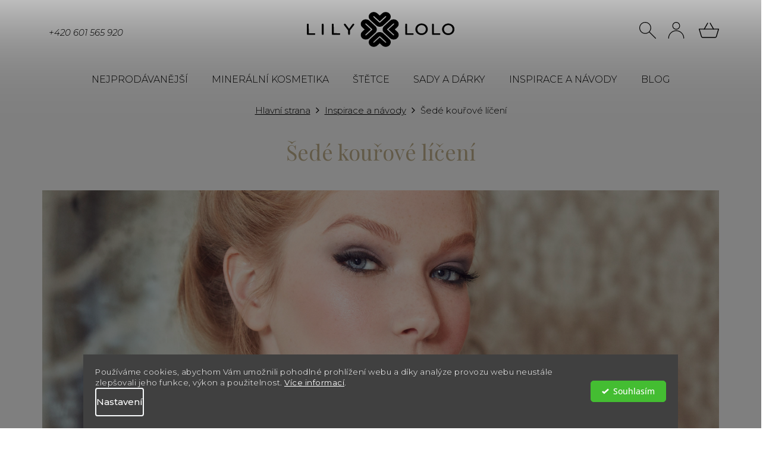

--- FILE ---
content_type: text/css; charset=utf-8
request_url: https://www.lilylolo.cz/user/documents/upload/dmartini/lilylolo.min.css?v=18.11-20251118112706878
body_size: 2157
content:
.reg_rating{font-weight:normal!important;}.reg_rating a{text-decoration:underline;}.unreg .add-comment{display:flex!important;}.vote-rating{flex-direction:row!important;align-items:center!important;}@media (max-width:768px){.p-info-wrapper .p-detail-inner-header,.p-info-wrapper .p-final-price-wrapper,.p-info-wrapper .stars-wrapper{display:none}}#ratingTab::before,h1,#hodnoceniobchodu h2>a,.products-related-header,.homepage-group-title,html body h4.homepage-group-title,html body .h4.homepage-group-title,#dklab_instagram_widget_heading>.text{font-family:"Playfair Display",serif!important;font-size:36px!important;color:var(--color-secondary-hover)!important;text-transform:unset!important;font-weight:300!important;}@media (max-width:768px){#ratingTab::before,h1,#hodnoceniobchodu h2>a,.products-related-header,.homepage-group-title,html body h4.homepage-group-title,html body .h4.homepage-group-title,.dklab_instagram_widget_heading,#dklab_instagram_widget_heading>.text{font-size:30px!important}.p-detail-inner-header h1{margin-top:15px!important}.breadcrumbs-wrapper{padding:0 10px}}.p-detail-inner-header h1{margin-top:0;}h3{font-weight:bold!important;}html body .basic-description h3.subs-title,.basic-description>h3:first-of-type{text-align:left!important;font-size:18px!important;}.basic-description>h3:first-of-type::before{display:none!important;}@media (max-width:768px){.faqbox .panel{display:none}.faqbox.open .panel{display:block}.faqbox .question{position:relative}.basic-description h3{cursor:pointer}.basic-description h3{padding:15px 0!important;margin-top:0!important;margin-bottom:0!important}.basic-description .faqbox h3:after{font-family:shoptet;content:"\e90e";position:absolute;right:0;top:50%;transform:translateY(-50%);font-size:14px;font-weight:normal!important}.basic-description .open h3:after{transform:translateY(-50%) rotate(180deg)}#description{padding-bottom:0!important}}@media (min-width:768px){.basic-description h3{pointer-events:none;cursor:default}}.yellowbox:before{height:1px;background-color:#e0e0e0;position:absolute;top:-20px;content:'';width:100%;left:0;}.yellowbox{position:relative;padding:15px;background-color:#FFF8EB;margin-top:30px!important;}.yellowbox h3{border:none!important;padding:0!important;margin-top:0!important;margin-bottom:10px!important;}.yellowbox .boxes{display:flex;flex-wrap:wrap;flex-direction:row;gap:7.5px 15px;margin:19px 0;}.yellowbox .boxes.three>div{width:calc(100% / 3 - (15px * 2 / 3));}.yellowbox .boxes>div>strong{display:block;margin-bottom:10px;font-size:16px;font-weight:550;}.yellowbox .quot{padding:15px;padding-right:0;border-left:solid 3px #c4b490;position:relative;}@media (max-width:768px){.yellowbox .boxes.three>div{width:100%}.yellowbox{margin-bottom:20px;margin-top:20px!important}}.quantity .increase,.quantity .decrease{position:absolute!important;width:30px!important;top:0!important;}.quantity input{width:50px!important;}html .quantity{width:calc(2 * 30px + 50px)!important;padding:0 30px!important;flex:0 0 calc(2 * 30px + 50px)!important;}.cart-widget-product-amount{width:calc(2 * 30px + 50px + 20px)!important;}.quantity .increase{right:0;}.quantity .decrease{left:0;}.cart-widget-product>div.cart-widget-product-unit{display:none!important;}p{line-height:150%!important;}.menu-level-3>li:not(:last-child){margin-bottom:7.5px;}.navigation-in>ul>li.exp>ul::before{background-color:#fff!important;border-left-color:#fff!important;box-shadow:9999px 0 0 #ffff!important;}.navigation-in>ul>li.ext.exp>a,.navigation-in>ul>li>a:hover{background-color:#EAEDE8!important;}@media (max-width:768px){.responsive-tools>a[data-target="search"],.responsive-tools>a[data-target="login"]{width:34px!important;height:34px!important;margin-right:5px}.responsive-tools>a[data-target="search"]::before,.responsive-tools>a[data-target="login"]::before{width:100%!important;height:100%!important;padding:0!important;display:block!important;background-size:100% auto!important;background-repeat:no-repeat!important;content:''!important}.responsive-tools>a[data-target="search"]::before{background-image:url(/user/documents/upload/sablona/search.svg)}.responsive-tools>a[data-target="login"]::before{background-image:url(/user/documents/upload/sablona/user.svg)}#header .cart-count{top:56px!important}.responsive-tools>a[data-target="navigation"]{display:flex;justify-content:center;align-items:center}.navigation-window-visible .responsive-tools>a[data-target="navigation"]::before,.responsive-tools>a[data-target="navigation"]::before{background-color:transparent!important;color:#000!important;border-radius:0!important;padding:0!important;content:'\F479'!important;font-family:bootstrap-icons!important;font-size:30px}#navigation,.search,.popup-widget{top:64px!important}body:not(.sticky-mobile) #navigation,body:not(.sticky-mobile) .search,body:not(.sticky-mobile) .popup-widget{top:calc(64px + var(--topup))!important}body:not(.sticky-mobile) #navigation,body:not(.sticky-mobile) .popup-widget{max-height:calc(100% - 64px - var(--topup))!important}body.sticky-mobile #navigation,body.sticky-mobile .popup-widget{max-height:calc(100% - 64px)}.navigation-window-visible .responsive-tools>a[data-target="navigation"]::after{display:none!important}#header .site-name a img,body:not(.paxio-merkur):not(.venus) .top-navigation-bar .site-name img{width:130px;max-height:32px}body.sticky-mobile #header .cart-count{top:15px!important}.sticky-mobile .responsive-tools>a[data-target="login"],.sticky-mobile .responsive-tools>a[data-target="search"]{visibility:visible!important}html .navigation-window-visible.sticky-mobile .top-navigation-bar .top-navigation-tools{display:block!important}html .navigation-window-visible.sticky-mobile .top-navigation-bar .site-name{display:flex!important}.sticky-mobile .cart-count{z-index:9999!important}}#footer,.custom-footer{background-color:#EAEDE8!important;}.rate-wrapper.unveil-wrapper .rate-value{display:block!important;order:-100;}.top-banner,.middle-banners-wrapper .container{position:relative;left:50%;margin-left:-50vw;margin-right:-50vw;right:50%;width:100vw;width:calc(100vw - var(--scrollbar-width) / 2);padding:0!important;}.top-banner img{width:100%!important;max-width:unset!important;}.cat-img img,.banners-row .banner-wrapper a{width:100%;}#footer .banner p a,#footer .banner-wrapper p a,.banner p a,.banner-category p a,.banner-wrapper p a,.basic-description a,.carousel-inner p a,.category-perex a,.category__secondDescription a,.form-group label a,.glossaryDetail a,.helpNote a,.manufacturerDescription a,.manufacturerDetail a,.news-item-detail a,.p-desc a,.p-short-description a,.pageArticleDetail a,.sectionDescription a,.site-agreement-inner a,.site-msg a,.site-msg-custom a,.siteCookies__text a,.welcome-wrapper a,.xyDiscount__conditions a{text-decoration-thickness:1px!important;}#footer .banner p a:hover,#footer .banner-wrapper p a:hover,.banner p a:hover,.banner-category p a:hover,.banner-wrapper p a:hover,.basic-description a:hover,.carousel-inner p a:hover,.category-perex a:hover,.category__secondDescription a:hover,.form-group label a:hover,.glossaryDetail a:hover,.helpNote a:hover,.manufacturerDescription a:hover,.manufacturerDetail a:hover,.news-item-detail a:hover,.p-desc a:hover,.p-short-description a:hover,.pageArticleDetail a:hover,.sectionDescription a:hover,.site-agreement-inner a:hover,.site-msg a:hover,.site-msg-custom a:hover,.siteCookies__text a:hover,.welcome-wrapper a:hover,.xyDiscount__conditions a:hover{color:var(--color-secondary-hover);}span[style="text-decoration:underline;"]:has(a){text-decoration:none!important;}.p-info-wrapper .ajax-modal{color:var(--color-secondary-hover)!important;}.yellowbox h3{font-family:"Playfair Display",serif!important;}.quantity .increase:hover,.quantity .decrease:hover{background-color:#EAEDE8!important;color:#000!important;}.quantity .increase:hover::after,.quantity .decrease:hover::after{color:#000!important;}@media screen and (min-width:768px){.navigation-in>ul>li.ext>ul>li>div>a{border-color:#e0e0e0!important}}.vote-header{max-width:unset!important;width:100%!important;}.p-info-wrapper .add-to-cart{flex-wrap:nowrap;align-items:center;}.p-info-wrapper .add-to-cart .add-to-cart-button{margin-top:0!important;}#hodnoceniobchodu h2{text-transform:unset!important;}

--- FILE ---
content_type: text/css; charset=utf-8
request_url: https://www.lilylolo.cz/user/documents/style.css?v=2
body_size: 9216
content:
body, *, .external-fonts-loaded body, body.blank-mode, .external-fonts-loaded body, body.blank-mode, .external-fonts-loaded h1, .external-fonts-loaded h2, .external-fonts-loaded h3, .external-fonts-loaded h4, .external-fonts-loaded h5, .external-fonts-loaded h6, .external-fonts-loaded .h1, .external-fonts-loaded .h2, .external-fonts-loaded .h3, .external-fonts-loaded .h4, .external-fonts-loaded .h5, .external-fonts-loaded .h6, .external-fonts-loaded .cart-table .main-link, .external-fonts-loaded .cart-related-name, .blank-mode h1, .blank-mode h2, .blank-mode h3, .blank-mode h4, .blank-mode h5, .blank-mode h6, .blank-mode .h1, .blank-mode .h2, .blank-mode .h3, .blank-mode .h4, .blank-mode .h5, .blank-mode .h6, .blank-mode .cart-table .main-link, .blank-mode .cart-related-name, .external-fonts-loaded ol.cart-header, .external-fonts-loaded .next-step, .external-fonts-loaded .price-wrapper, .external-fonts-loaded .price-additional, .external-fonts-loaded .price-measure, .external-fonts-loaded .price-final, .external-fonts-loaded .price-save, .external-fonts-loaded .price-standard, .external-fonts-loaded .btn, .external-fonts-loaded .products .name {font-family: 'Montserrat', sans-serif;}
body {font-size: 14px;color: #000000;font-weight: 300;}
h1, h2, h3, h4, h5, h6, .h1, .h2, .h3, .h4, .h5, .h6 {color: #000;text-transform: uppercase;}
h2, .h2 {font-weight: 700;font-size: 26px;}
a:hover, .link-like:hover, a:focus, .link-like:focus {color: #838383;}
.msg.msg-error, .msg.msg-success {padding-top: 10px;padding-bottom: 10px;}

/* Flexbox */
.flex {display:flex;display: -webkit-box;display: -moz-box;display: -ms-flexbox;display: -webkit-flex;}
.flex-wrap {display:flex;display: -webkit-box;display: -moz-box;display: -ms-flexbox;display: -webkit-flex;-webkit-flex-wrap: wrap;-ms-flex-wrap: wrap;flex-wrap: wrap;}
.flex-center {display:flex;display: -webkit-box;display: -moz-fbox;display: -ms-flexbox;display: -webkit-flex;-webkit-box-align: center;-moz-box-align: center;-webkit-align-items: center;-ms-flex-align: center;align-items: center;}
.flex-wrap-center {display:flex;display: -webkit-box;display: -moz-box;display: -ms-flexbox;display: -webkit-flex;-webkit-flex-wrap: wrap;-ms-flex-wrap: wrap;flex-wrap: wrap;-webkit-box-align: center;-moz-box-align: center;-webkit-align-items: center;-ms-flex-align: center;align-items: center;}
.flex-center-wrap {display:flex;display: -webkit-box;display: -moz-box;display: -ms-flexbox;display: -webkit-flex;-webkit-flex-wrap: wrap;-ms-flex-wrap: wrap;flex-wrap: wrap;-webkit-box-pack: center;-moz-box-pack: center;-webkit-justify-content: center;-ms-flex-pack: center;justify-content: center;}
.flex-center-center {display:flex;display: -webkit-box;display: -moz-box;display: -ms-flexbox;display: -webkit-flex;-webkit-box-align: center;-moz-box-align: center;-webkit-align-items: center;-ms-flex-align: center;align-items: center;-webkit-box-pack: center;-moz-box-pack: center;-webkit-justify-content: center;-ms-flex-pack: center;justify-content: center;-webkit-flex-wrap: wrap;-ms-flex-wrap: wrap;flex-wrap: wrap;}

/* Formuláře */
input:-webkit-autofill, input:-webkit-autofill:hover, input:-webkit-autofill:focus, input:-webkit-autofill:active {-webkit-box-shadow: 0 0 0 30px white inset !important;background-clip: padding-box;}
.form-control {height: 40px;font-size: 14px;font-weight: 300;font-family: 'Montserrat', sans-serif;}
select, select.form-control {background-image: url('/user/documents/upload/sablona/select-arrow.svg');background-size: 12px 6px;background-position: right 10px center;}
.form-control::placeholder {font-size: 14px;font-weight: 300;font-family: 'Montserrat', sans-serif;}

/* Tlačítka */
.btn, a.btn, .btn.btn-cart {text-transform: uppercase;font-weight: 300;}
.btn.cart-count::before, a.btn.cart-count::before {content: '';background: url('/user/documents/upload/sablona/cart.svg') no-repeat;width: 34px;height: 34px;background-size: 100% auto;display: block;}
#content .btn.unveil-button {height: 50px;line-height: 38px;font-size: 16px;font-weight: 300;padding-left: 25px;padding-right: 25px;}
.btn.btn-default:hover, a.btn.btn-default:hover {background-color: #838383;border-color: #838383;}
.btn.btn-cart.btn-lg, a.btn.btn-cart.btn-lg, .btn.add-to-cart-button.btn-lg, a.btn.add-to-cart-button.btn-lg {font-size: 16px;text-transform: uppercase;font-weight: 300;}
.btn.btn-cart::before, a.btn.btn-cart::before, .btn.add-to-cart-button::before, a.btn.add-to-cart-button::before {display: none;}
.p-info-wrapper .add-to-cart .add-to-cart-button {font-size: 0;padding: 14px 30px 7px;line-height: 20px;}
.p-info-wrapper .add-to-cart .add-to-cart-button::after {content: 'Vložit do košíku';font-family: 'Montserrat', sans-serif;font-size: 16px;margin: 0;text-transform: uppercase;font-weight: 300;}

/* Hlavička */
.top-navigation-bar {border: none;background-color: #fff;}
.top-navigation-bar .project-email {display: none;}
.header-top>div.search .search-form .form-control {padding-right: 50px;border-style: none none solid none;}
.navigation-buttons a[data-target="search"], .navigation-buttons a[data-target="search"]:hover, .navigation-buttons a[data-target="login"]:hover {background-color: transparent;}
.navigation-buttons a[data-target="search"]::before {content: '';background: url('/user/documents/upload/sablona/search.svg') no-repeat;background-size: 100% auto;display:inline-block;}
#formSearchForm .btn-default {height: 40px;width:40px;background: #fff url('/user/documents/upload/sablona/search.svg') center center no-repeat;background-size: 28px auto;font-size: 0;border-color: #dadada;border-style: none none solid none;}
.header-top .btn.cart-count::before {margin-right: 0;}
.navigation-buttons > a[data-target="cart"] i {width: 21px;height: 20px;font-size: 13px;padding: 0;line-height: 18px;background-color: #838383;left: -10px;bottom: -6px;top: auto;}
.top-navigation-contacts a.project-phone {font-family: 'Noto Sans', sans-serif;font-style: italic;color: #000000;font-size: 15px;}
.top-navigation-contacts a.project-phone::before {content: '';background: url('/user/documents/upload/sablona/phone.svg') no-repeat;width: 18px;height: 18px;background-size: 100% auto;}
.navigation-in ul li a b {font-weight: 300;font-size: 13px;}

/* Patička */
.footer-links-icons, #footer .site-name {display: none;}
#footer {background-color: #f5eeea;margin-top: 40px;}
.custom-footer {background-color: #f5eeea;border: none;padding-top: 5px;padding-bottom: 25px;}
.custom-footer>div:nth-child(n+5) {display: none;}
.header-top .btn.cart-count .cart-price {display: none !important;}
#footer h4 {font-weight: 700;margin-top: 25px;}
#footer h5 {text-transform: none;}
#footer .contact-box a, #footer .password-helper a, #footer .news-item-widget a, #footer ul a {color: #000;font-weight: 300;}
#footer .contact-box a:hover, #footer .password-helper a:hover, #footer .news-item-widget a:hover, #footer ul a:hover {text-decoration: underline;}
.subscribe-form .form-control {border: none;padding-left: 32px;padding-right: 82px;}
.subscribe-form .validator-msg-holder {position: relative;}
.subscribe-form .validator-msg-holder::before {content: '';background: url('/user/documents/upload/sablona/email-gray.svg') center center no-repeat;width: 15px;height: 15px;background-size: 100% auto;position: absolute;left: 10px;top:13px;}
.subscribe-form .btn-default {height: 40px;line-height: 1;padding-left: 4px;padding-right: 4px;}
.subscribe-form .btn-default::before {display: none;}
.subscribe-form .btn-default span {width: auto;height: auto;clip: initial;margin: 0;font-size: 13px;position: initial;font-weight: 300;text-transform: none;line-height: 1;}
.subscribe-form .form-group {margin-bottom: 15px;}
.subscribe-form .form-group label {padding-right: 0;font-size: 13px;}
.form-group label a {text-decoration: underline;}
#signature a {color: #000;}
#signature a:hover {text-decoration: underline;}
#signature img {width: 13px;margin-right: 7px;margin-top: -3px;filter: gray;-webkit-filter: grayscale(1);filter: grayscale(1);}
/* #formNewsletterWidget fieldset {display: -webkit-box; display: -ms-flexbox; display: flex; -webkit-box-orient: vertical; -webkit-box-direction: normal; -ms-flex-direction: column; flex-direction: column;}
#formNewsletterWidget fieldset > div:last-of-type {order: -1;} */
.contact-box ul li>span.instagram a, .contact-box ul li>span.facebook a {font-size: 0;}
.contact-box ul li>span.instagram, .contact-box ul li>span.facebook {padding: 0;}
.contact-box ul li>span.facebook a::before {content: '\e900';font-family: shoptet;display: inline-block;font-size: 12px;background-color: #000000;height: 24px;width: 24px;border-radius: 50%;color: #fff;line-height:24px;margin: 0;text-align: center;}
.contact-box ul li>span.instagram a::before {content: '\e909';font-family: shoptet;display: inline-block;font-size: 12px;background-color: #000000;height: 24px;width: 24px;border-radius: 50%;color: #fff;line-height:24px;margin: 0;text-align: center;}
.contact-box ul li>span.instagram::before, .contact-box ul li>span.facebook::before {display: none;}
.contact-box ul li>span.tel::before {content: '';background: url('/user/documents/upload/sablona/phone.svg') no-repeat;width: 18px;height: 18px;background-size: 100% auto;top: 2px;}
.contact-box ul li>span.mail::before {content: '';background: url('/user/documents/upload/sablona/mail.svg') no-repeat;width: 18px;height: 18px;background-size: 100% auto;top: 4px;}
.contact-box ul li>span.mail a {text-transform: uppercase;}
#footer .contact-box ul {display: -webkit-box;display: -ms-flexbox;display: flex;-ms-flex-wrap: wrap;flex-wrap: wrap;}
#footer .contact-box ul li:nth-child(2) {order: -1;width: 100%;}
#footer .contact-box ul li:first-of-type {width: 100%;}
#footer .contact-box ul li:nth-child(3) {margin-right: 7px;}
.site-msg.cookies {background-color: #c5c0bd;}

/* Homepage */
.homepage-box.before-carousel {margin-bottom: 0;}
h4.homepage-group-title, .h4.homepage-group-title, .dklab_instagram_widget_heading {font-size: 24px !important;font-weight: 700;margin: 50px 0 25px;text-transform: uppercase;}
.homepage-box {border: none;background-color: transparent;padding-bottom: 0 !important;margin-bottom: 0 !important;}
.in-index .latest-contribution-box {display: none;}
.top-banner {margin-top: 25px;}
.dklab_instagram_widget_heading {padding-bottom: 15px !important;}
.banners-row .top-banner > a:hover img {transform: none;}

/* Top kategorie */
.top-cat {margin: 0 -10px;}
.cat-item {padding: 0px 10px 20px;width: 50%;}
.cat-item h2 {margin: 10px 0;font-size: 18px;font-weight: 300;text-align: center;}
.cat-item h2:hover {text-decoration: underline;}
.cat-img {overflow: hidden;}

/* middle banners */
.body-banners .banner-wrapper a:hover img {transform: none;-webkit-transform:none;-ms-transform:none;-o-transform:none;}

/* Instagram feed */
/* .homepage-box.welcome-wrapper {background-color: #fff;border: none;margin: 0;padding: 30px 0 0;}
.homepage-box.welcome-wrapper .container {width: 100%;padding: 0;}
.homepage-box.welcome-wrapper div {max-width: 100%;}
.instagram h2 {text-align: center;margin-bottom: 20px;}
.instagram h2::before {content: '\e909';font-family: shoptet;font-size: 16px;color: #fff;min-width:32px;max-width:32px;height:32px;line-height:32px;border-radius: 50%;background-color: #000;margin-right: 20px;font-weight: 400;text-align: center;display: inline-block;}
.instagram .instagram-wrap {display: -webkit-box;display: -ms-flexbox;display: flex;font-size: 0;}
.instagram .igfeed {overflow:hidden;min-width: 11.11111%;max-width: 11.11111%;}
.instagram .igfeed a {display: block;position: relative;background-size: cover;background-repeat: no-repeat;background-position: center;height: 0;padding-bottom: 100%;-webkit-transition: .2s ease-in-out;-moz-transition: .2s ease-in-out; -ms-transition: .2s ease-in-out;-o-transition: .2s ease-in-out;transition: .2s ease-in-out;}
.instagram .igfeed a::before {content: '';position: absolute;left: 0;right: 0;bottom: 0;top: 0;background-color: rgba(255,255,255, 0.2);display: block;opacity: 0;-webkit-transition: opacity .2s ease-in-out;-moz-transition: opacity .2s ease-in-out; -ms-transition: opacity .2s ease-in-out;-o-transition: opacity .2s ease-in-out;transition: opacity .2s ease-in-out;}
.instagram .igfeed a:hover::before {opacity: 1;} */
body:not(.in-index) #dklab_instagram_widget {display: none;}
.in-index #dklab_instagram_widget {margin-bottom: 40px;}

/* Výpis produktů */
.products-block>div {margin-bottom: 25px;}
.products-block>div:nth-child(1), .products-block>div:nth-child(2), .products-block>div {border: none !important;}
.products-block .p .image img {-webkit-transition: all 0.3s ease-out;-o-transition: all 0.3s ease-out;transition: all 0.3s ease-out;}
.products-block .p:hover .image img {-webkit-transform: scale(1.02);-ms-transform: scale(1.02);-o-transform: scale(1.02);transform: scale(1.02);}
.products-block.products .p .name {font-weight: 700;text-align: center;margin-bottom: 5px;text-transform: uppercase;}
.products-block .ratings-wrapper {justify-content: center;min-height: auto;}
.products-block .ratings-wrapper .stars-wrapper {flex: none;}
.products-block .ratings-wrapper .ratings-count {margin-left: 3px;font-size: 13px;}
.stars .star.star-on::before, .stars .star.star-half::before {color: #af9da2;}
.products-block .p-bottom .prices {flex-basis: 100%;}
.products-block.products .p .price {text-align: center;}
.products-block.products .p .price strong {font-size: 18px;font-weight: 300;color: #000;}
.products-block.products .p .price span {font-size: 16px;font-weight: 300;}
.products-block .p-bottom .price-additional {text-align: center;margin-bottom: 5px;}
/* .products-block.products .p .price .price-standard + strong {display: none;} */
/* .products-block.products .p .price .price-standard span {font-size: 18px;color: #000;text-decoration: none;} */

.products-block .p[data-micro-product-id="3536"] .flags-extra, .products-block .p[data-micro-product-id="3674"] .flags-extra, .products-block .p[data-micro-product-id="3680"] .flags-extra, .products-block .p[data-micro-product-id="3563"] .flags-extra, .products-block .p[data-micro-product-id="3485"] .flags-extra, .products-block .p[data-micro-product-id="3497"] .flags-extra, .products-block .p[data-micro-product-id="3500"] .flags-extra, .products-block .p[data-micro-product-id="3494"] .flags-extra {display: none;}
.products-block .p[data-micro-product-id="3536"] .price-final .price-standard + strong, .products-block .p[data-micro-product-id="3674"] .price-final .price-standard + strong, .products-block .p[data-micro-product-id="3680"] .price-final .price-standard + strong, .products-block .p[data-micro-product-id="3563"] .price-final .price-standard + strong, .products-block .p[data-micro-product-id="3485"] .price-final .price-standard + strong, .products-block .p[data-micro-product-id="3497"] .price-final .price-standard + strong, .products-block .p[data-micro-product-id="3500"] .price-final .price-standard + strong, .products-block .p[data-micro-product-id="3494"] .price-final .price-standard + strong {display: none;}

.products-block .p[data-micro-product-id="3536"] .price-standard span, .products-block .p[data-micro-product-id="3674"] .price-standard span, .products-block .p[data-micro-product-id="3680"] .price-standard span, .products-block .p[data-micro-product-id="3563"] .price-standard span, .products-block .p[data-micro-product-id="3485"] .price-standard span, .products-block .p[data-micro-product-id="3497"] .price-standard span, .products-block .p[data-micro-product-id="3500"] .price-standard span, .products-block .p[data-micro-product-id="3494"] .price-standard span {text-decoration: none;color:#000;}

/* Kategorie */
.type-category #content {padding-bottom: 35px;}
#category-header {display: none;}
.category-title {margin: 30px 0 50px;font-size: 28px;font-weight: 700;text-align: center;}
.pagination-wrapper {margin-bottom: 0;}
.pagination>a, .pagination>strong {width: 39px;height: 39px;line-height: 36px;border: 1px solid #dadada;background-color: #ffffff;border-radius: 0;font-size: 18px;}
.pagination>a:hover {color: #fff;background-color: #000;}
.pagination>strong {font-weight: 600;}
.pagination-top>a {display: none;}
.pagination-top>strong {font-size: 16px;width: auto;height: auto;text-decoration: underline;text-transform: none;}
.pagination-top>strong:hover {color: #838383;}

/* Detail produktu */
.p-thumbnails a {margin: 0 5px;}
.p-info-wrapper .p-short-description {display: none;}
.p-short-description {margin: 50px 0 0;border-top: 1px solid #e0e0e0;padding-top: 30px;}
.p-detail {display:flex;display: -webkit-box;display: -moz-box;display: -ms-flexbox;display: -webkit-flex;-webkit-box-orient: vertical;-webkit-box-direction: normal;-ms-flex-direction: column;flex-direction: column;}
.p-detail-inner {order: -5;}
.p-detail-inner-header h1 {font-size: 28px;font-weight: 400;margin-bottom: 20px;}
.p-info-wrapper .p-final-price-wrapper .price-final {font-weight: 300;font-size: 22px;}
.p-thumbnails-horizontal .p-thumbnail::before, .p-thumbnails-horizontal .show360image::before {display: none;}
.p-detail-tabs-wrapper {order: -4;}
.p-detail-tabs-wrapper .shp-tabs-row {display: none;}
.p-detail-tabs-wrapper .tab-content>.tab-pane {display: block;}
.p-detail-tabs-wrapper .fade {opacity: 1;}
.description-inner {padding: 0;}
#description {border-bottom: 1px solid #e0e0e0;padding-bottom: 15px;}
.basic-description {width:100%;padding-right: 0}
.basic-description > h3:first-of-type {font-size: 0;}
.basic-description > h3:first-of-type::before {content: 'Detailní informace';font-size: 18px;display: block;margin-bottom: 20px;}
.p-short-description::before {content: 'Popis produktu';font-size: 18px;display: block;margin-bottom: 20px;text-transform: uppercase;font-weight: 400;}
#description h3, .basic-description h3 {padding-top: 30px;border-top: 1px solid #e0e0e0;margin-top: 30px;text-transform: uppercase;}
.basic-description h2 {text-transform: none;font-size: 18px;font-style: italic;margin-bottom: 20px;}
.basic-description h3.subs-title {margin-top: 50px;font-size: 24px;font-weight: 700;text-align: center !important;}
.extended-description {width: 100%;padding-right: 0;padding-left: 0;padding-bottom: 25px;display: none;}
#productVideos {margin: 40px auto;max-width: 650px;}
#productVideos h3 {text-align: center;font-weight: 700;font-size: 26px;}
.products-related-header {order: -3;margin-top: 50px;font-size: 24px;font-weight: 700;text-align: center;}
.products-related {order: -2;}
.products-block.products-alternative>div:nth-child(4n), .products-block.products-related>div:nth-child(4n) {border-right: none !important;}
.type-detail .detail-parameters td a {text-decoration: underline;}
.detail-parameters tr.sold-out td {font-size: 0;}
.detail-parameters tr.sold-out td::before {font-size: 14px;content: 'Momentálně nedostupné';}
.disabled-add-to-cart.hide-price .price-final-holder.parameter-dependent.default-variant {display: none;}
.disabled-add-to-cart.hide-price .price-standard .parameter-dependent.default-variant {font-weight: 300;font-size: 22px;text-decoration: none;color: #000;position: relative;margin-left: -34px;}
.disabled-add-to-cart.hide-price .price-standard .parameter-dependent.default-variant::before {content: '';position: absolute;left: 0px;background-color: #fff;width: 30px;height: 20px;}
.hide-price .p-info-wrapper .flags-extra {display: none;}
.hide-price .price-standard {display: none;}
.disabled-add-to-cart.hide-price .price-standard {display:block;}

/* Hodnocení a diskuze */
#productDiscussion {display: none;}
.rate-average {color: #000000;font-weight: 700;}
.rate-wrapper.unveil-wrapper .rate-average {font-size: 22px;}
.rate-wrapper.unveil-wrapper .rate-value {display: none;}
.rate-wrapper.unveil-wrapper .rate-list:first-child .star.star-off::before {content: '\e91c';color: #af9da2;}
.stars a.star-off::before, .stars span.star-off::before {content: '\e91c';color: #f0f0f0;}
.stars-label {color: #000;}
.rate-bar {background-color: #f0f0f0;}
.votes-wrap {max-width: 100%;}
.vote-pic, .vote-delimeter {display: none;}
.vote-name {font-size: 14px;font-weight: 600;}
#ratingWrapper > .votes-wrap > .vote-wrap {display:flex;display: -webkit-box;display: -moz-box;display: -ms-flexbox;display: -webkit-flex;}
.vote-header {max-width: 140px;width: 100%;}
.vote-rating {flex-direction:column-reverse;align-items: flex-start;}
.vote-rating .stars {margin-top: 8px;}
.vote-time {font-size: 14px;color: #000;display: none;}
.rate-wrapper.unveil-wrapper .add-comment {align-items: flex-start;margin-top: 22px;margin: 20px auto;}
.rate-wrapper.unveil-wrapper .rate-average-inner+.add-comment {margin-top: 22px;}
.add-comment .rating-icon {text-decoration: underline;font-weight: 300;font-size: 14px;}
.add-comment .rating-icon::before {display: none;}
#ratingTab p:first-of-type {margin-bottom: 40px;text-align: center;display: none;}
#ratingTab::before {content: 'Hodnocení'; font-size: 24px;font-weight: 700;text-align: center;display: block;text-transform: uppercase;margin-bottom: 25px;}
#ratingTab p a {text-decoration: underline;}
#ratingTab {padding-top: 30px;}
.rate-wrapper.unveil-wrapper .rate-average-wrap.col-sm-6 {width: 100%;}

/* Přídavný select pro rozdělené varianty */
/* .choose-parameters-wrap {width:100%;min-height:55px;border: 1px solid #dadada;cursor: default;background-color: #ffffff;padding: 17px 15px;position: relative;z-index: 1;margin-bottom: 20px;}
.choose-parameters {position: absolute;top: 0;left: -1px;right:-1px;padding: 17px 0 10px;border: 1px solid #dadada;border-top: none;background-color: #fff;background-image: url('/user/documents/upload/sablona/select-arrow.svg');background-size: 12px 6px;background-position: right 12px top 23px;background-repeat: no-repeat;min-height: 55px;}
.choose-parameters .choose {font-size: 15px;padding-left: 15px;padding-right: 15px;}
.choose-parameters .advanced-parameter {display:none;width: 100%;height: auto;margin: 0;padding: 5px 15px;font-size: 15px;}
.choose-parameters .advanced-parameter:hover {background-color: #f1f1f1;}
.choose-parameters .advanced-parameter:first-of-type {margin-top: 10px;}
.choose-parameters .advanced-parameter.parameters-open {display: block;}
.choose-parameters .advanced-parameter-inner {display: none;}
.choose-parameters .parameter-value {display: block;}
.choose-parameters-text {margin-bottom: 5px;margin-top:20px;font-size: 16px;}
.choose-parameters-text strong {margin-right: 25px;font-weight: 600;}
.choose-parameters-text a {font-weight: 300;text-decoration: underline;}
.choose-parameters-wrap + .detail-parameters:first-of-type .variant-list:first-of-type > th {display: none;} */

/* Rozdělené varianty */
.p-info-wrapper .detail-parameters th, .p-info-wrapper .detail-parameters td {display: block;}
.p-info-wrapper .detail-parameters th {font-weight: 600;color: #000000;padding-bottom: 15px !important;font-size: 0;}
/* .p-info-wrapper .detail-parameters th::before {content: 'Vyberte odstín:';font-size: 16px;} */
.p-info-wrapper .detail-parameters th span {font-size: 15px;font-weight: 300;}
.p-info-wrapper .detail-parameters th span a {text-decoration: underline;}
.p-info-wrapper .detail-parameters th span a:hover {text-decoration: none;}
.p-info-wrapper .detail-parameters {margin-top: 25px;width: 100%;}
/* .p-info-wrapper .detail-parameters th::before {content: 'Vyberte';} */
.extended-description .detail-parameters th, .extended-description .detail-parameters td {font-weight: 400;color: #000;}
.extended-description h3 {text-transform: none;font-style: italic;}
.advanced-parameter {width: auto;height: 48px;}
.advanced-parameter-inner {width: 48px;height: 48px;border: 4px solid #fff;box-shadow: none;border-radius: 0;justify-content: center;}
.advanced-parameter-inner::before {border: 1px solid #e2e2e2;left: -4px;top:-4px;bottom: -4px;right: -4px;width: auto;height: auto;}
.advanced-parameter-inner.yes-before {border-color: #fff;color: #000;}
.advanced-parameter-inner.yes-before::before {border: 2px solid #000;background-image: none;}
div[data-parameter-name="balení"] .advanced-parameter-inner, div[data-parameter-name="balení"] .advanced-parameter {width: auto;height: 36px;}
div[data-parameter-name="balení"] .advanced-parameter-inner {padding: 2px 5px;}
div[data-parameter-name="balení"] .advanced-parameter::before {border: 1px solid #dadada;}
div[data-parameter-name="balení"] .advanced-parameter.yes-before::before {border: 2px solid #000000;}
.pkVar .availability-label {display: none;}
.advanced-parameter-inner img {border-radius: 0;max-height: 100%;}
.variant-list td .hidden-split-parameter:not(#parameter-id-25) .advanced-parameter-inner, .variant-list td .hidden-split-parameter:not(#parameter-id-25) .advanced-parameter-inner::before, .variant-list td .hidden-split-parameter:not(#parameter-id-25) .advanced-parameter-inner img {border-radius: 50% !important;}

/* Drobečková navigace */
.breadcrumbs {border: none;color: #000;display: -webkit-box;display: -ms-flexbox;display: flex;-ms-flex-wrap: wrap;flex-wrap: wrap;}
.breadcrumbs a {color: #000;}
.breadcrumbs a:hover {color: #838383;}
.breadcrumbs>span>a {text-decoration: underline;display: block;position: relative;}
.breadcrumbs > span > a::before {display: none;}
.breadcrumbs > span > a::after {content: '\e910';font-family: shoptet;transform: none;width: auto;height: auto;font-size:10px;color: #000;background-color: transparent;bottom: auto;top:14px;right:-5px;font-weight: 300;position: absolute;}
.breadcrumbs>span>a, .breadcrumbs>span>span {padding: 10px 12px;font-size: 15px;display: block;}
#navigation-first > a > span {font-size: 0;}
#navigation-first > a > span::before {content: 'Hlavní strana';font-size: 15px;}

/* Košík */
.cart-widget-product-name a {color: #000;}
.cart-widget-button .btn {border-radius: 0;padding: 6px 20px;}
.cart-free-shipping strong {color: #000;}
.cart-widget-product-amount, .cart-widget-product-unit {display: none;}
.ordering-process .navigation-buttons a[data-target="login"]{margin-right:0px;}
.ordering-process .responsive-tools > a[data-target="navigation"]{position:initial;}
body:not(.in-kosik) .back-shopping-link{display:none;}
.ordering-process .back-shopping-link .next-step-back::before, .next-step-back::before{top:auto;width:auto;}
.ordering-process .back-shopping-link .next-step-back, .next-step-back{width:100%;height:auto;justify-content:center;display:flex;align-items:center;text-indent: 0;background-color:#f9f9f9;position:relative;}
.ordering-process .back-shopping-link{margin-bottom:25px;}
.ordering-process a.next-step-back{color: #000000;font-size: 14px;font-weight: 400;text-transform: initial;position:relative;background-color: #fff;text-align: center;display: block;}
.ordering-process a.next-step-back::before {content: '\e910';font-family: shoptet;display: inline-block;transform: rotate(-180deg);margin-right: 10px;font-size: 10px;position: relative;top:-2px;}
.ordering-process a.next-step-back:hover{text-decoration:none;}
.in-kosik #cart-wrapper>.back-shopping-link{display:none;}
body:not(.in-kosik) .next-step {margin-top:22px;margin-bottom:0;}
body .next-step{flex-direction:column-reverse;}
.ordering-process .site-name{display:block;}
ol.cart-header li.active {text-align:center;}
ol.cart-header{position:initial;background-color: #f5f5f5;}
.ordering-process .header-top .top-navigation-contacts {padding-right: 0;margin-right:0;border: none;}
.ordering-process .btn-default.toggle-contacts {line-height: 1.4;}
.payment-info b, .payment-shipping-price, ol.cart-header, .cart-item>div.cart-item-name, .cart-table .main-link {text-transform: none;}
.price-wrapper .price.price-primary {font-size: 22px;}
.recapitulation-wrapper h4, .cart-content h4, .recapitulation-single > strong span {text-transform: none;}
ol.cart-header li a, ol.cart-header li strong {padding-left: 10px;padding-right:10px;text-align: center;}
.btn.next-step-forward, .btn.next-step-finish {padding-top: 10px;padding-bottom: 10px;}
.co-box h4::before {font-size: 28px;}
.co-box.co-delivery-method h4::before {font-size: 28px;}
.ordering-process #header {border: none;}
.radio-wrapper input[type="radio"]+label {padding-top: 12px;padding-bottom: 8px;}
.p-availability .availability-amount {display: none;}

/* Článek */
.type-post h1, .type-page h1, .type-posts-listing h1 {font-size: 28px;font-weight: 700;margin: 30px 0 45px;text-align: center;}
.type-page.in-login h1 {font-size: 18px;}
.type-page .content, .type-post .content {padding-bottom: 30px;}
.in-inspirace-a-navody.type-post .content-inner, .in-inspirace-a-navody.type-post .content-inner .text > p:first-of-type {max-width: 100%;}
.in-inspirace-a-navody.type-post .content-inner .text > p, .in-inspirace-a-navody.type-post .content-inner .text > ul, .in-inspirace-a-navody.type-post .content-inner .text > h1, .in-inspirace-a-navody.type-post .content-inner .text > h3, .in-inspirace-a-navody.type-post .content-inner .text > h2, .in-inspirace-a-navody.type-post .content-inner .text > h4, .in-inspirace-a-navody.type-post .content-inner .text > h5, .in-inspirace-a-navody.type-post .content-inner .text > img, .in-inspirace-a-navody.type-post .content-inner .text > span, .in-inspirace-a-navody.type-post .content-inner .text > ol {max-width: 860px;margin-left: auto;margin-right: auto;width: 100%;display: block;}
.in-inspirace-a-navody.type-post .content-inner .text {text-align: center;}
.in-inspirace-a-navody.type-post .content-inner h2, .in-inspirace-a-navody.type-post .content-inner .text h1 {margin: 50px 0 20px;font-size: 26px;font-weight: 700;}

/* Výpis článků */
.type-posts-listing .content-inner {max-width: 100%;padding-bottom: 40px;}
.type-posts-listing #newsWrapper {display:flex;display: -webkit-box;display: -moz-box;display: -ms-flexbox;display: -webkit-flex;-webkit-flex-wrap: wrap;-ms-flex-wrap: wrap;flex-wrap: wrap;margin: 0 -10px;}
.type-posts-listing .news-item {display:flex;display: -webkit-box;display: -moz-box;display: -ms-flexbox;display: -webkit-flex;flex-direction: column;max-width: 310px;width: 50%;padding: 0 10px 50px;position: relative;margin-bottom: 40px;}
.type-posts-listing .news-item .image {width: auto;overflow: hidden;margin:0;}
.type-posts-listing .news-item .image img {-webkit-transition: all 0.3s ease-out;-o-transition: all 0.3s ease-out;transition: all 0.3s ease-out;}
.type-posts-listing .news-item .image a:hover img {-webkit-transform: scale(1.02);-ms-transform: scale(1.02);-o-transform: scale(1.02);transform: scale(1.02);}
.type-posts-listing .news-item .text {order: -1;}
.type-posts-listing .news-item .text .title {font-size: 14px;text-transform: uppercase;line-height: 1.2;}
.type-posts-listing .news-item .text .title:hover {color: #000;}
.type-posts-listing .news-item .text .description {display: none;}
.type-posts-listing .news-item > .btn-arrow {position: absolute;bottom: 7px;border: none;background-color: transparent;font-size: 14px;text-transform: none;padding-left: 0;padding-right: 0;}
.type-posts-listing .news-item > .btn-arrow span {text-decoration: underline;}
.type-posts-listing .news-item > .btn-arrow::after {content: '\e910';font-family: shoptet;margin-left: 5px;font-size: 10px;}
.type-posts-listing .pagination-top {display: none;}
.type-posts-listing .pagination-wrapper {justify-content: center;}
.type-posts-listing .pagination-wrapper .pagination {text-align: center;}

/* Hledání */
.search-whisperer::before {content: '';position: absolute;top: -1px;left: 0;right: 0;height: 1px;background-color: #dadada;display: block;}
.search-whisperer .p-name {font-weight: 700;}
.search-whisperer .price {font-size: 14px;}
.search-whisperer-image {max-width: 42px;}

/* FAQ */
#faq-block h3 {font-weight: normal;cursor: pointer;text-transform: none;}
#faq-block h3:hover {text-decoration: underline;}
#faq-block h3:after {content: " >";font-weight: bold;}
.faqTextFirst {display: none;}
.faqSectionFirst {text-transform: none;}

@media screen and (min-width: 480px) {
  .rate-wrapper.unveil-wrapper .rate-star-wrap {margin-left: 10px;}
  .vote-header {max-width: 215px;}
}

@media screen and (min-width: 640px) {
  .top-cat .cat-item {width: 25%;}
}

@media screen and (min-width: 768px) {
  .p-info-wrapper .detail-parameters th span {margin-left: 30px;}
  .search-whisperer {right: -100px;width: auto;left: 0;}
  .ordering-process .search-whisperer {right: -62px;}
  .submenu-visible {overflow-x: hidden;}
  .navigation-in {width: 100%;}
  .fitted .navigation-in > ul, .navigation-in > ul {justify-content: center;} 
	.navigation-in ul li a {padding-left: 12px;padding-right: 12px;}
  .navigation-in>ul>li>a {text-transform: uppercase;}
  .navigation-in ul li.splitted {visibility: visible;}
  .submenu-visible .navigation-in ul li.splitted {display: block;}
	.navigation-in>ul>li.ext.exp:first-child>a, .navigation-in>ul>li:first-child>a:hover {padding-left: 12px;}
	.navigation-in>ul>li.ext.exp>a, .navigation-in>ul>li>a:hover {padding-left: 13px;padding-right: 13px;background-color: #f5eeea;}
  .navigation-in ul.menu-level-2 {background-color: #f5eeea;}
  .submenu-visible .navigation-in>ul>li.ext.exp>ul {border-bottom: none;align-items: flex-start;justify-content: flex-start;}
  .navigation-in>ul>li.exp>ul {padding-bottom: 40px;}
  .navigation-in>ul>li.exp>ul::before {content: "";border-left: 9999px solid #f5eeea;-webkit-box-shadow: 9999px 0 0 #f5eeea;box-shadow: 9999px 0 0 #f5eeea;position: absolute;left: -9999px;right: 0;bottom: 0px;top: 0px;display:block;z-index: -1;}
  .navigation-in>ul>li.ext>ul>li {margin-top: 25px;min-height: auto;}
  .navigation-in>ul>li.ext>ul>li>a.menu-image {display: none;}
  .navigation-in>ul>li.ext>ul>li>div {width: calc(100% - 40px);}
  .navigation-in>ul>li.ext>ul>li>div>a {border-bottom: 1px solid #e5d3c8;padding-bottom:12px;text-transform: uppercase;font-weight: 300;color: #000000;font-size: 14px;}
	.navigation-in>ul>li.ext>ul>li>div>a:hover {text-decoration: underline;}
  .navigation-in>ul>li.ext>ul>li>div>ul {margin-top: 25px;max-height: none;}
  .navigation-in>ul>li.ext>ul>li>div>ul>li {display: block;font-size: 0;color:transparent}
  .navigation-in>ul>li.ext>ul>li>div>ul>li>a {display: block;font-size: 15px;color: #000;font-weight: 300;text-transform: uppercase;}
	.navigation-in>ul>li.ext>ul>li>div>ul>li>a:hover {text-decoration: underline;}
  .search-window-visible .header-top>div.search {display: block;}
  .responsive-tools a[data-target="login"], .responsive-tools a[data-target="navigation"], .header-top>div.search {display: none;}
  .navigation-buttons a[data-target="search"] {padding: 0;margin-right: 20px;width: 28px;height: 28px;display: block;}
  .navigation-buttons a[data-target="search"]::before {width: 28px;height: 28px;}
  #header {position: relative;z-index: 2;}
  #header .container {z-index: 1;}
  #header .site-name {text-align: center;}
  #header::after {content:'';background-color: #000;display:block;height: 50px;position: absolute;bottom: 0;right: 0;left: 0;}
  .header-top {height: 102px;margin-left: 33.33%;width: 66.6667%;}
  .header-top>div {width: 50%;flex: auto;}
  .header-top>div.search {right: 120px;top:31px;position: absolute;z-index: 2;max-width: 270px;}
  .in-index .header-top>div.search {right: 120px;}
  .ordering-process .header-top>div.search {right: 62px;}
  .top-navigation-bar {position: relative;z-index: 3;height: 0;}
  .top-navigation-bar .container>div:first-child {position: absolute; top: 40px;}
  .top-navigation-bar .container>div:last-child {display: none;}
  .header-top>div:last-child {-webkit-box-pack: end;-ms-flex-pack: end;justify-content: flex-end;display:flex;display: -webkit-box;display: -moz-box;display: -ms-flexbox;display: -webkit-flex;-webkit-box-align: center;-moz-box-align: center;-webkit-align-items: center;-ms-flex-align: center;align-items: center;}
  .top-navigation-contacts a>span {display: inline;}
  .navigation-buttons a[data-target="login"] {background-color: transparent;margin-right: 24px;}
  .navigation-buttons a[data-target="login"]::before {content: '';background: url('/user/documents/upload/sablona/user.svg') no-repeat;width: 28px;height: 28px;background-size: 100% auto;display: block;}
  .navigation-buttons a[data-target="login"] span {display: none;}
  .banners-row .col-sm-8, .banners-row .col-sm-4 {width: 100%;padding-left: 20px;padding-right: 20px;}
  .menu-helper {top: 102px;height: 50px;height: 0;width: 0;opacity: 0;display: none;}
  .menu-helper::after {background-color: #000;line-height: 50px;color:#fff;}
  .menu-helper>ul {top: 100%;border: none;}
  .menu-helper > ul > li a {background-color: #000;color: #fff;}
  .menu-helper > ul > li a:hover {background-color: #f5eeea;}
  #navigation {height: 50px;}
  .navigation-in>ul>li {border: none;}
  .navigation-in>ul>li>a {padding-top: 18px;padding-bottom: 18px;}
  .footer-bottom {position: relative;}
  .footer-bottom::before {content: "";border-left: 9999px solid #fff;-webkit-box-shadow: 9999px 0 0 #fff;box-shadow: 9999px 0 0 #fff;position: absolute;left: -9999px;right: 0;bottom: 0px;top: 0px;display:block;}
  .admin-logged .popup-widget.cart-widget, .admin-logged .popup-widget.login-widget {top: 86px;}
  .popup-widget.cart-widget, .popup-widget.login-widget {top: 61px;}
  .pagination-wrapper > div {margin: 20px 0;}
  .type-posts-listing .news-item .image {margin-right: 0;}
  .custom-footer>div.extended {width: 50%;}
  .type-posts-listing .news-item {width: 33.33%;}
  .type-posts-listing .news-item .text .title {font-size: 15px;}
  .type-posts-listing .news-item > .btn-arrow {font-size: 16px;}
  .copyright, #signature {position: relative;z-index: 1;}
  .ordering-process .box.box-bg-default .next-step {flex-direction: row;}
  .ordering-process a.next-step-back {text-align: left;}
  .admin-logged  .site-msg.information  {top: 25px;}
  .site-msg.information {position: fixed;top: 0;bottom: unset !important;left: 0;right:0;max-width: 100%;background-color: #f5eeea;}
  .site-msg.information .container {max-width: 1340px;margin-left: auto;margin-right: auto;padding-left: 20px;padding-right: 20px;}
}

@media screen and (min-width: 992px) {
  .user-action-in {position: relative;}
  .popup-widget {left: auto;right: 0;}
  .popup-widget.cart-widget::before {right: 9px;}
  .popup-widget.login-widget::before {right: 65px;}
  .ordering-process .popup-widget.login-widget::before {right: 6px;}
  .navigation-in>ul>li.ext>ul>li>div>a {font-size: 15px;}
  .type-posts-listing .news-item {width: 25%;}
  .breadcrumbs {justify-content: center;}
}

@media screen and (min-width: 1200px) {
  .custom-footer {padding-left: 0;}
  .custom-footer>div.extended {width: 25%;}
  .products-block>div {width: 25%;}
  .p-detail-info .stars-wrapper, .p-detail-inner > .p-detail-inner-header {display: none;}
  .p-info-wrapper .stars-wrapper, .p-info-wrapper .p-detail-inner-header {display: block;}
  .p-detail-info {margin: 0;}
  .type-posts-listing .news-item .text .title {font-size: 18px;}
  .p-detail {margin-top: 40px;}
  .navigation-in ul li a b {font-size: 14px;}
	.navigation-in ul li a {padding-left: 20px;padding-right: 20px;}
	.navigation-in>ul>li.ext.exp:first-child>a, .navigation-in>ul>li:first-child>a:hover {padding-left: 20px;}
	.navigation-in>ul>li.ext.exp>a, .navigation-in>ul>li>a:hover {padding-left: 21px;padding-right: 21px;}
}

@media screen and (min-width: 1380px) {
  .container {width: 1340px;}
  .navigation-in>ul>li.ext>ul>li {width: 20%;flex-basis: 20%;}
}

@media screen and (min-width: 1440px) {
  .container {width: 1340px;}
}

@media screen and (max-width: 1200px) {
  .cart-row>div.col-md-8, .cart-row>div.col-md-4 {width: 100%;}
  .cart-row>div.col-md-4 {padding-left: 0;}
  .checkout-box-wrapper {display: none;}
  .p-final-price-wrapper {margin-top: 30px;}
  .p-detail {margin-top: 5px;}
}

@media screen and (max-width: 991px) {
  .p-detail-inner-header h1 {font-size: 26px;}
  .breadcrumbs {margin-left: -12px;}
  .breadcrumbs>span>a, .breadcrumbs>span>span {padding: 5px 12px;min-height: 30px;}
  .breadcrumbs > span > a::after {top: 10px;}
}

@media screen and (max-width: 767px) {
  /* .instagram .instagram-wrap {-ms-flex-wrap: wrap;flex-wrap: wrap;}
  .instagram .instagram-wrap .igfeed {min-width: 25%;max-width: 25%;}
  .instagram .instagram-wrap .igfeed:nth-child(n+5) {display: none;} */
	.navigation-buttons a[data-target="login"], .navigation-buttons a[data-target="search"] {display: none;}
  .homepage-box {padding-top: 0;}
  .cat-item {padding: 0 10px 20px;}
  .cat-item h2 {font-size: 16px;margin-bottom: 0;}
  .copyright {margin-top: 0;}
  h4.homepage-group-title, .h4.homepage-group-title, .dklab_instagram_widget_heading {font-style: 20px !important;}
  .products-block.products .p .name {font-size: 14px;}
  /* .instagram-section h2 {font-size: 18px;} */
  .category-title {font-size: 22px;}
  .p-detail-inner-header h1 {font-size: 22px;}
  .products-related-header {font-size: 18px;}
  #footer .extended h4 {margin-top: 15px;}
  .ordering-process a.next-step-back {margin-bottom:15px;}

  /* Patička záložky */
  .shipping-footer {display: block;padding: 0;}
  .shipping-footer .shipping {display:block;padding: 0;}
  .shipping-footer .payment {display:block;padding: 0;}
  .custom-footer>div {padding: 0;}
  .custom-footer>div:nth-child(5) {border-top: none;margin: 0;padding: 0;}
  .custom-footer > div .news-item-widget, .custom-footer > div p, .custom-footer > div .contact-box {display:none;}
  .custom-footer > div.otevreno .news-item-widget, .custom-footer > div.otevreno p, .custom-footer > div.otevreno .contact-box, .shipping-footer .otevreno p.image {display:block;padding-left: 15px;padding-right: 15px;}
  .contact-box ul li {padding-top: 5px;padding-bottom:5px;}
  #footer div h4::after {content: "\e910";transform:rotate(90deg);font-family: shoptet;font-size:12px;}
  #footer .custom-footer > div {width:100%;}
  #footer .custom-footer > div:not(.extended) h4 {margin:0;padding:15px;display:flex;align-items:center;justify-content:space-between;cursor:pointer;}
  #footer .custom-footer > div.extended {padding: 0 15px;}
  #footer div.extended h4::after {display: none;}
  #footer .banner-wrapper {margin: 0;}
  .custom-footer>div.otevreno, .shipping-footer .shipping.otevreno, .shipping-footer .payment.otevreno {padding-bottom: 15px;}
  #footer .otevreno .contact-box {padding-left: 15px;padding-right:15px;}

	/* mobile hlavička */
	.top-navigation-contacts .project-email, .top-navigation-bar-menu li::before {display: block;}
	#header {max-width: 150px;margin-bottom: 0;float: left;height: 64px;display:flex;display: -webkit-box;display: -moz-box;display: -ms-flexbox;display: -webkit-flex;-webkit-box-align: center;-moz-box-align: center;-webkit-align-items: center;-ms-flex-align: center;align-items: center;}
	#header .site-name a {display: block;}
	#header .container {padding-right: 0;position: initial;}
	.top-navigation-bar .container {padding-left: 0;}
	.top-navigation-bar {width: calc(100% - 150px);display: inline-block;margin-left: auto;height:64px;}
	#header .cart-count {top: 17px;right:64px;}
	.header-top .btn.cart-count::before {width: 30px;height: 30px;margin-right: 0;color: #fff;line-height:30px;}
	.responsive-tools {-webkit-box-pack: end;-ms-flex-pack: end;justify-content: flex-end;display:flex;display: -webkit-box;display: -moz-box;display: -ms-flexbox;display: -webkit-flex;-webkit-flex-wrap: wrap;-ms-flex-wrap: wrap;flex-wrap: wrap;padding-right: 80px;}
	.navigation-buttons > a[data-target="cart"] i {left: -6px;width:18px;height:18px;font-size:10px;}
	.ordering-process .responsive-tools {padding-right: 0;}
	.ordering-process .responsive-tools>a[data-target="navigation"] {width: 40px;height:40px;}
	.ordering-process .responsive-tools>a[data-target="navigation"]::before {vertical-align: top;}
	.responsive-tools>a[data-target="navigation"]::before {background-color: #000;border-radius: 2px;}
	.navigation-window-visible .responsive-tools>a[data-target="navigation"]::before {content: '\e912';background-color: #f5eeea;color: #000;}
	.navigation-window-visible .responsive-tools>a[data-target="navigation"]::after {content: '';position: absolute;bottom: -12px;right:4px;height:18px;width:32px;background-color: #f5eeea;}
  .ordering-process.navigation-window-visible .responsive-tools>a[data-target="navigation"]::after {top: 46px;right:24px;}
	.responsive-tools>a[data-target="search"], .responsive-tools>a[data-target="login"] {width: 34px;}
	.responsive-tools>a[data-target="search"]::before, .responsive-tools>a[data-target="login"]::before {width: 26px;}
  .responsive-tools>a[data-target="search"]::before {content: '';background: #fff url(/user/documents/upload/sablona/search.svg) center center no-repeat;content: '';background-size: 18px auto;content: '';font-size: 0;width: 26px;height: 32px;}
  #formSearchForm .btn-default {background-size: 18px auto;}
	.popup-widget.login-widget, .popup-widget.cart-widget {top: 64px;}
	.col-sm-8 .extended-banner-texts {position: initial;}
	.col-sm-8 .extended-banner-text {padding: 20px 0 35px;text-align:center;max-width:none;}
	.carousel-control.left, .carousel-control.right {display: none;}
	.p-info-wrapper .p-final-price-wrapper {width: 100%;}
	.p-detail-tabs-wrapper .responsive-nav .shp-tabs-holder {padding-left: 10px;padding-right:10px;}
	.search {position: absolute;left: 0;right: 0;top:64px;padding: 0px 20px;background-color: #fff;z-index: 1;}
	.search-window-visible #header .search-form {margin: 0px 0 15px;}
	#navigation {top: 64px;padding-bottom: 0;height:auto;bottom: 0;}
	.navigation-in {background-color: #f5eeea;padding-top:10px;}
	.navigation-in a {color: #000;}
	.navigation-in a:hover, .navigation-in a:focus {text-decoration: underline;color: #000;}
	.navigation-in>ul>li {border: none;}
	#navigation .navigation-close {display: none;}
	.responsive-tools>a::before {color: #000;}
	.co-box h4 {padding-left: 40px;text-transform: none;}
	.co-box.co-delivery-method h4::before {font-size: 30px;}
	.co-box h4::before, .co-box.co-basic-information h4::before, .price-wrapper .price.price-primary {font-size: 26px;}
	.navigation-window-visible .top-navigation-bar .container > div.top-navigation-contacts, .navigation-window-visible .top-navigation-bar .container>div.top-navigation-menu {display: none;}
}

@media screen and (max-width: 479px) {
  /* .instagram h2::before {margin: 0 auto 10px;display: block;} */
}

@media screen and (max-width: 340px) {
  #header {max-width: 110px;}
  .top-navigation-bar {width: calc(100% - 110px);}
}

--- FILE ---
content_type: text/css; charset=utf-8
request_url: https://cdn.myshoptet.com/usr/www.lilylolo.cz/user/documents/css/styles.css?v=1654700555
body_size: 1217
content:
body.in-index #content-wrapper.container {max-width: 100%;width: 100%;}
body.in-index #carousel {overflow: hidden;}

.site-msg.information {position: initial;top: 0;opacity: 1;background-color: #b19ca2;font-weight: 500;max-width: 100%;}
.site-msg.information .text {text-align: center;font-weight: 300;font-size: 15px;padding: 5px 0;}
.navigation-in ul li a b {font-size: 16px;font-weight: 500;}

.products-block.products .p .name:hover {color: var(--color-secondary-hover);}
.reg-p {display: block!important;}

.navigation-buttons a[href="/klient/"] {background-color: transparent;margin-right: 24px;}
.navigation-buttons a[href="/klient/"] span {display: none;}
.navigation-buttons a[href="/klient/"]::before {content: '';background: url('https://www.lilylolo.cz/user/documents/upload/sablona/user.svg?v=1') no-repeat;width: 28px;height: 28px;background-size: 100% auto;display: block;}

.disabled-add-to-cart.hide-price .price-standard .parameter-dependent.default-variant::before {display: none;}
.disabled-add-to-cart.hide-price .price-standard .parameter-dependent.default-variant {margin-left: 0;}

.vote-time {display: block;}

#ratingTab>p {display: none;}

.cart-widget-product-amount {width: 95px;}
.cart-widget-product>div .quantity {width: 68px;flex: 0 0 68px;}
.quantity-form .quantity .increase, .quantity-form .quantity .decrease {height: 48px;line-height: 46px;}

.cart-table .p-quantity .quantity {width: 70px;margin-right: 0;margin: auto;}

.p-detail .add-to-cart .quantity {display: flex;}
.p-info-wrapper .add-to-cart .quantity {border-style: solid;padding-right: 0;height: 48px;margin-right: 14px;}
.quantity .increase, .p-info-wrapper .quantity .decrease {height: 48px;line-height: 48px;}
.quantity {height: 48px;width: 150px;border: 1px solid #E3E3E3;display: flex;align-items: center;border-radius: 0;padding-right: 0!important;flex: 0 0 150px;}
.quantity .increase {order: 2;border-left: 1px solid #E3E3E3!important;}
.quantity .increase::after {content: "+";font-size: 14px;font-weight: 300;color: #565656;}
.quantity .decrease {border-right: 1px solid #E3E3E3!important;order: 0;}
.quantity .decrease::after {content: "-";font-size: 14px;font-weight: 300;color: #565656;}
.quantity .increase::before, .quantity .decrease::before {display: none;}
.quantity .increase, .quantity .decrease {position: initial;width: 51px;height: 46px;color: #565656;border: 0;font-weight: 300;text-align: center;line-height: 42px;background: none;}
.quantity .increase:hover, .quantity .decrease:hover {background: #000;color: #fff;}
.quantity .increase:hover::after, .quantity .decrease:hover::after {color: #fff;}
.quantity input {order: 1;text-align: center;font-size: 14px;color: #565656;font-weight: 300;height: 46px;width: 45px;line-height: 46px;}

.p-info-wrapper .p-short-description {display: block;}
.p-short-description::before {display: none;}
.p-short-description {margin-top: 0px;border-top: 0;padding-top: 0;}

.p-info-wrapper .stars-wrapper {margin: -5px 0 15px 0;}

.p-info-wrapper .ajax-modal {text-decoration: underline;color: #cfa5a0;}
.p-info-wrapper .ajax-modal:hover {text-decoration: none;}
.ajax-modal {display: block;margin-bottom: 5px;}
.ajax-modal:hover {text-decoration: underline;}

.only-desktop {}
.only-mobile {display: none;}

.mobile .p-final-price-wrapper {margin-top: 0;}
.mobile .p-final-price-wrapper .price-final-holder {font-weight: 300;font-size: 22px;}

.basic-description ul {margin-top: 0;}
.has-more-items .more-items-trigger {display: none;}

.delivery-time {padding-bottom: 25px;}
.p-info-wrapper .added {display: inline!important;padding-left: 5px;}

@media (min-width: 767px) {
  #header::after {background-color: #fff;}
  .navigation-in>ul>li>a {color: #000;padding-top: 25px;padding-bottom: 25px;font-weight: 300;}
  .navigation-in>ul>li>a b {font-weight: 300;}
  .navigation-in {background-color: #fff;}
  #navigation {height: 64px;}
}

@media (max-width: 767px) {
  .only-mobile {display: block;}
  .only-desktop {display: none;}
  .site-msg.information {bottom: 0;top: initial;width: 100%;left: 0;max-width: 100%;}

  .p-info-wrapper .add-to-cart .add-to-cart-button {width: 100%;margin-top: 15px;}
  body.in-index #carousel {margin-left: -10px;margin-right: -10px;}
}

@media (max-width: 480px) {
  .cart-table .p-quantity .quantity {padding: 0;width: 110px;margin: 0;}
  .cart-table .quantity-form {display: inline-block;}
  .ordering-process .quantity-form .quantity .increase, .ordering-process .quantity-form .quantity .decrease {height: 48px;line-height: 46px;width: 38px;}
}


--- FILE ---
content_type: application/javascript; charset=utf-8
request_url: https://www.lilylolo.cz/user/documents/upload/upravy/script2.js?v=1654700557
body_size: 3123
content:
(function() {

function loadSnippets(snippets) {
  var keys = Object.keys(snippets);

  return $.when.apply($, keys.map(function(key) {
    return $.get("/user/documents/upload/snippets/" + snippets[key]);
  })).then(function() {
    var resultsArr = [].slice.call(arguments),
      results = {};
    for(var i = 0; i < keys.length; i++) {
      results[keys[i]] = keys.length > 1 ? resultsArr[i][0] : resultsArr[i];
    }
    return results;
  });
}

function oneTime($el) {
  $el = $($el);
  if($el.data("tplInitialized"))
    return false;
  $el.data("tplInitialized", true);
  return true;
}

function trimHtml($el) {
  return $($el).each(function() {
    $(this).html($(this).html().trim());
  });
}

function debounce(func, wait) {
  var lastCall = 0;

  return function() {
    var now = Date.now();
    if(now - lastCall < wait)
      return;
    lastCall = now;
    func.apply({}, arguments);
  };
}

var hooks = (function(global) {
  function getProperty(obj, path) {
    return path.split(".").reduce(function(cur, key) {
      if(cur === undefined)
        return cur;
      return cur[key];
    }, obj);
  }

  function setProperty(obj, path, value) {
    var parts = path.split("."), key;
    while(key = parts.shift()) {
      if(!parts.length) // key is last
        obj[key] = value;
      else
        obj = obj[key];
    }
  }

  function hookFn(nameOrFn, callback) {
    var origFn = typeof nameOrFn === "string" ? getProperty(global, nameOrFn) : nameOrFn;
    if(typeof origFn !== "function")
      throw new Error(nameOrFn + " is not a function");

    function patchedFn() {
      return callback(origFn, arguments, this);
    };
    if(typeof nameOrFn === "string")
      setProperty(global, nameOrFn, patchedFn);
    return patchedFn;
  }

  function hookBeforeShoptetFn(name, callback) {
    document.addEventListener(name, function() {
      var args = shoptet.scripts.arguments[name];
      callback.apply(null, args);
    });
  }

  function hookAfterShoptetFn(name, callback) {
    var oldCallback = shoptet.scripts.customCallbacks[name];
    if(!oldCallback)
      oldCallback = function noop() {}

    shoptet.scripts.customCallbacks[name] = function(args) {
      oldCallback(args);
      callback(args);
    };
  }

  function hookAfterAjaxDone(url, callback) {
    hookFn("$.ajax", function(oldAjax, args, context) {
      var options = args[0], ajaxResult = oldAjax.apply(context, args);
      if(options.url === url) {
        ajaxResult.done = hookFn(ajaxResult.done, function(oldDone, args, context) {
          args = [].slice.call(args);
          args.push(callback);
          return oldDone.apply(context, args);
        });
      }
      return ajaxResult;
    });
  }

  return {
    hookFn: hookFn,
    hookBeforeShoptetFn: hookBeforeShoptetFn,
    hookAfterShoptetFn: hookAfterShoptetFn,
    hookAfterAjaxDone: hookAfterAjaxDone
  };
})(window);

function mobileSlick($el, options) {
  $el = $($el);
  var oldVisible = null;
  function resizeHandler() {
    var visible = $(window).width() < 767;
    if(visible === oldVisible)
      return;
    if(visible)
      $el.slick(options);
    else if(oldVisible)
      $el.slick("destroy");
    oldVisible = visible;
  }
  $(window).resize(resizeHandler);
  resizeHandler();
}

var ajax = tb.ajax;
var ajaxGetSafe = tb.ajax.loadFragment;

function slugify(str) {
  var letters = str.trim()
    .toLowerCase()
    .split(""); // Split to array of letters

  var transFrom = "ěščřžýáíéďťóúůňďť";
  var transTo   = "escrzyaiedtouundt";
  for(var index, j = 0; j < letters.length; j++) {
    if((index = transFrom.indexOf(letters[j])) !== -1)
      letters[j] = transTo[index];
  }

  return letters
    .join("")
    .replace(/[^a-z0-9 ]+/g,'')
    .replace(/ +/g,'-');
}

function loadAndOpenModal(url, selector, size) {
  size = size || "lg";
  size = size.slice(0, 1).toUpperCase() + size.slice(1).toLowerCase();

  return ajaxGetSafe(url).then(function($page) {
    var $content = $page.find(selector);
    if(!$content.length)
      return;

    shoptet.modal.open({
      html: shoptet.content.colorboxHeader + $content.html() + shoptet.content.colorboxFooter,
      width: shoptet.modal.config["width" + size],
      className: shoptet.modal.config["class" + size],
      onComplete: function() {
        $(".colorbox-html-content img").unveil();
        $("body").removeClass(shoptet.config.bodyClasses);
        if ($(".overlay").length > 0) {
            $(".overlay").detach()
        }
        setTimeout((function() {
            shoptet.modal.shoptetResize()
        }
        ), 1);
      }
    })
  });
}

function hookAjaxDone(url, callbackAfter) {
  var oldAjax = $.ajax;
  $.ajax = function(options) {
    var ajaxResult = oldAjax.apply($, arguments);
    if(options.url === url) {
      var oldDone = ajaxResult.done;
      ajaxResult.done = function() {
        return oldDone.apply(ajaxResult, [].slice.call(arguments).concat([ callbackAfter ]));
      };
    }
    return ajaxResult;
  };
}

function loadAndOpenModal(url, selector, size) {
  size = size || "lg";
  size = size.slice(0, 1).toUpperCase() + size.slice(1).toLowerCase();

  return ajaxGetSafe(url).then(function($page) {
    var $content = $page.find(selector);
    if(!$content.length)
      return;

    shoptet.modal.open({
      html: shoptet.content.colorboxHeader + $content.html() + shoptet.content.colorboxFooter,
      width: shoptet.modal.config["width" + size],
      className: shoptet.modal.config["class" + size],
      onComplete: function() {
        $(".colorbox-html-content img").unveil();
        $("body").removeClass(shoptet.config.bodyClasses);
        if ($(".overlay").length > 0) {
            $(".overlay").detach()
        }
        setTimeout((function() {
            shoptet.modal.shoptetResize()
        }
        ), 1);
      }
    })
  });
}

// base object for all modules
var Module = {
  snippets: {},

  init: function() {
    var self = this;
    loadSnippets(this.snippets).then(function(results) {
      self.snippets = results;
      if(self.snippetsLoaded)
        self.snippetsLoaded();
      self._bindShoptetEvents();
    });
    if(self.bindEvents)
      self.bindEvents();
    if(self.documentReady)
      $(document).ready(this.documentReady.bind(this, this.snippets));
  },
  _bindShoptetEvents: function() {
    for(var event of shoptet.scripts.availableDOMLoadEvents) {
      var method = event.replace(/^ShoptetDOM(.)/, function($0, $1) {
        return $1.toLowerCase();
      });

      if(this[method]) {
        $(document).on(event, this[method].bind(this, this.snippets));
        this[method](this.snippets);
      }
    }
  }
};

// ======================== DETAIL ========================

var Detail = Object.create(Module);
Detail.documentReady = function() {
   this.initModalLinks();
   $(".parameter-dependent.default-variant").html(function(i,v) {
     return v.replace("od", '');
   });

  $(document).trigger("detailReady");
};

Detail.initModalLinks = function() {
  $("body").on("click", "a.ajax-modal", function(e) {
    e.preventDefault();

    var selector = $(this).attr("data-selector") || "#content",
      size = $(this).attr("data-size");
    loadAndOpenModal($(this).attr("href"), selector, size);
  });
};

$(function() {

  Detail.init();

  if ($(".top-nav-button-account").length)
    $("body").addClass("user-logged");


  $("body.in-index.desktop #carousel").appendTo("#content-wrapper");
  $("body.in-index.mobile #carousel").appendTo(".row banners-row");
  $("body.type-detail .p-info-wrapper .availability-value").insertBefore(".p-info-wrapper .add-to-cart");
  $("body.type-detail .p-short-description").insertAfter(".p-info-wrapper .p-detail-inner-header");

  $('<p class="reg-p">Pouze registrovaní uživatelé mohou vkládat hodnocení. Prosím <a href="/login/?backTo=%2Fmineralni-tvarenka%2F" title="Login" rel="nofollow">přihlaste se</a> nebo <a href="/registrace/" title="Register" rel="nofollow">registrujte</a>.</p>').insertBefore("body.type-detail:not(.user-logged) .rate-wrap");

  $("body.type-detail.desktop .product-top .stars-wrapper").insertAfter(".p-info-wrapper .p-detail-inner-header");
  $("body.type-detail.desktop .product-top .p-final-price-wrapper").insertAfter(".p-info-wrapper .p-detail-inner-header");

  $("body.type-detail.mobile .p-final-price-wrapper").insertAfter("h1");

  $('<a href="#description" class="added chevron-after chevron-down-after" data-toggle="tab" data-external="1" data-force-scroll="true">Více informací</a>').appendTo("body.type-detail .p-short-description");

  $("body.type-detail .variant-list th").text(function (i, html) {
    return html.replace('Vyberte', 'Zvolte');
  });

  if($(window).width() < 767) {
  var siteMsgHeight = $(".site-msg.information").outerHeight();
    $(".search").css("margin-top", siteMsgHeight);
  }

  /* Smooth scroll */
  $(".p-detail .stars-wrapper .stars-label").removeAttr("data-toggle");
  $('body').on("click", 'a[href*="#"]:not([href="#"]).stars-label', function () {
    if (location.pathname.replace(/^\//, '') == this.pathname.replace(/^\//, '') && location.hostname == this.hostname) {
      var target = $(this.hash);
      target = target.length ? target : $('[name=' + this.hash.slice(1) + ']');
      if (target.length) {
        $('html, body').animate({
          scrollTop: target.offset().top - 100
        }, 1000);
        return false;
      }
    }
  });
  $(".p-detail .stars-wrapper .stars-label").click(function() {
    $(".add-comment .rating-icon").click();
  });

  $(".p-info-wrapper .chevron-after").appendTo(".p-short-description p:last-of-type()");



});

var m = tb.modules;


})();

--- FILE ---
content_type: image/svg+xml
request_url: https://www.lilylolo.cz/user/documents/upload/sablona/search.svg
body_size: 414
content:
<?xml version="1.0" encoding="iso-8859-1"?>
<!-- Generator: Adobe Illustrator 19.0.0, SVG Export Plug-In . SVG Version: 6.00 Build 0)  -->
<svg version="1.1" id="Capa_1" xmlns="http://www.w3.org/2000/svg" xmlns:xlink="http://www.w3.org/1999/xlink" x="0px" y="0px"
	 viewBox="0 0 512 512" style="enable-background:new 0 0 512 512;" xml:space="preserve">
<g>
	<g>
		<path d="M181.341,0C81.352,0,0.008,81.344,0.008,181.333s81.344,181.333,181.333,181.333s181.333-81.344,181.333-181.333
			S281.331,0,181.341,0z M181.341,341.333c-88.235,0-160-71.765-160-160s71.765-160,160-160s160,71.765,160,160
			S269.576,341.333,181.341,341.333z"/>
	</g>
</g>
<g>
	<g>
		<path d="M508.872,493.803L309.555,294.485c-4.16-4.16-10.923-4.16-15.083,0c-4.16,4.16-4.16,10.923,0,15.083l199.317,199.317
			c2.091,2.069,4.821,3.115,7.552,3.115c2.731,0,5.461-1.045,7.531-3.115C513.032,504.725,513.032,497.963,508.872,493.803z"/>
	</g>
</g>
<g>
</g>
<g>
</g>
<g>
</g>
<g>
</g>
<g>
</g>
<g>
</g>
<g>
</g>
<g>
</g>
<g>
</g>
<g>
</g>
<g>
</g>
<g>
</g>
<g>
</g>
<g>
</g>
<g>
</g>
</svg>


--- FILE ---
content_type: image/svg+xml
request_url: https://www.lilylolo.cz/user/documents/upload/sablona/email-gray.svg
body_size: 786
content:
<?xml version="1.0" encoding="iso-8859-1"?>
<!-- Generator: Adobe Illustrator 19.0.0, SVG Export Plug-In . SVG Version: 6.00 Build 0)  -->
<svg version="1.1" id="Capa_1" xmlns="http://www.w3.org/2000/svg" xmlns:xlink="http://www.w3.org/1999/xlink" x="0px" y="0px"
	 viewBox="0 0 512 512" style="enable-background:new 0 0 512 512;" xml:space="preserve" fill="#575757">
<g>
	<g>
		<path d="M480,85.333H32c-17.643,0-32,14.357-32,32v277.333c0,17.643,14.357,32,32,32h448c17.643,0,32-14.357,32-32V117.333
			C512,99.691,497.643,85.333,480,85.333z M490.667,394.667c0,5.888-4.779,10.667-10.667,10.667H32
			c-5.888,0-10.667-4.779-10.667-10.667V117.333c0-5.888,4.779-10.667,10.667-10.667h448c5.888,0,10.667,4.779,10.667,10.667
			V394.667z"/>
	</g>
</g>
<g>
	<g>
		<path d="M504.597,96.917c-3.456-4.779-10.155-5.845-14.891-2.389L274.816,249.877c-11.264,8.171-26.389,8.192-37.675-0.021
			L22.336,94.528c-4.779-3.456-11.456-2.389-14.891,2.389c-3.435,4.779-2.368,11.456,2.389,14.912l214.784,155.307
			c9.387,6.827,20.373,10.24,31.381,10.24c10.987,0,21.973-3.413,31.339-10.24l214.869-155.328
			C506.965,108.373,508.053,101.696,504.597,96.917z"/>
	</g>
</g>
<g>
	<g>
		<path d="M236.096,249.728c-3.477-4.757-10.112-5.845-14.912-2.368L10.133,400.555c-4.757,3.477-5.824,10.133-2.368,14.912
			c2.091,2.88,5.333,4.395,8.64,4.395c2.155,0,4.352-0.661,6.272-2.027L233.728,264.64
			C238.485,261.163,239.552,254.507,236.096,249.728z"/>
	</g>
</g>
<g>
	<g>
		<path d="M501.867,400.555L290.837,247.36c-4.821-3.477-11.456-2.411-14.912,2.368c-3.456,4.779-2.389,11.435,2.368,14.912
			l211.029,153.195c1.877,1.365,4.075,2.027,6.251,2.027c3.307,0,6.571-1.515,8.661-4.395
			C507.691,410.688,506.624,404.032,501.867,400.555z"/>
	</g>
</g>
<g>
</g>
<g>
</g>
<g>
</g>
<g>
</g>
<g>
</g>
<g>
</g>
<g>
</g>
<g>
</g>
<g>
</g>
<g>
</g>
<g>
</g>
<g>
</g>
<g>
</g>
<g>
</g>
<g>
</g>
</svg>


--- FILE ---
content_type: image/svg+xml
request_url: https://www.lilylolo.cz/user/documents/upload/sablona/cart.svg
body_size: 673
content:
<?xml version="1.0" encoding="iso-8859-1"?>
<!-- Generator: Adobe Illustrator 19.0.0, SVG Export Plug-In . SVG Version: 6.00 Build 0)  -->
<svg version="1.1" id="Capa_1" xmlns="http://www.w3.org/2000/svg" xmlns:xlink="http://www.w3.org/1999/xlink" x="0px" y="0px"
	 viewBox="0 0 511.998 511.998" style="enable-background:new 0 0 511.998 511.998;" xml:space="preserve">
<g>
	<g>
		<path d="M509.898,217.644c-2.005-2.709-5.184-4.309-8.555-4.309H10.676c-3.371,0-6.549,1.6-8.576,4.288
			c-2.005,2.709-2.624,6.208-1.643,9.429l54.869,182.933c6.827,22.741,27.371,38.016,51.093,38.016h299.179
			c23.723,0,44.267-15.275,51.072-37.995l54.869-182.933C512.522,223.852,511.903,220.332,509.898,217.644z M436.255,403.863
			c-4.117,13.632-16.427,22.805-30.677,22.805H106.42c-14.251,0-26.56-9.173-30.656-22.805L25.012,234.668h461.995L436.255,403.863z
			"/>
	</g>
</g>
<g>
	<g>
		<path d="M229.3,65.41c-5.099-2.923-11.627-1.173-14.571,3.968l-85.333,149.333c-2.901,5.12-1.131,11.627,3.989,14.549
			c1.664,0.96,3.477,1.408,5.291,1.408c3.691,0,7.296-1.92,9.28-5.376L233.29,79.959C236.191,74.839,234.42,68.332,229.3,65.41z"/>
	</g>
</g>
<g>
	<g>
		<path d="M382.623,218.711L297.29,69.378c-2.987-5.141-9.536-6.891-14.571-3.968c-5.141,2.923-6.912,9.429-3.989,14.549
			l85.333,149.333c1.984,3.456,5.589,5.376,9.28,5.376c1.813,0,3.627-0.448,5.291-1.408
			C383.775,230.338,385.546,223.831,382.623,218.711z"/>
	</g>
</g>
<g>
</g>
<g>
</g>
<g>
</g>
<g>
</g>
<g>
</g>
<g>
</g>
<g>
</g>
<g>
</g>
<g>
</g>
<g>
</g>
<g>
</g>
<g>
</g>
<g>
</g>
<g>
</g>
<g>
</g>
</svg>


--- FILE ---
content_type: application/javascript; charset=utf-8
request_url: https://www.lilylolo.cz/user/documents/upload/upravy/script.js?v=6
body_size: 4377
content:
var ua = window.navigator.userAgent;
var msie = ua.indexOf('MSIE ');
var trident = ua.indexOf('Trident/');
if (msie > 0 || trident > 0) {
  alert("Internet Explorer není podporovaný prohlížeč, prosím využijte moderní alternativu, Google Chrome, atd. Děkujeme za pochopení.");
}

if ($('.desktop .top-navigation-bar').length) {
  $('.top-navigation-bar .top-nav-button').clone().prependTo('.navigation-buttons');
  $('.responsive-tools>a[data-target="search"]').clone().prependTo('.navigation-buttons');
}

if ($('#footer').length) {
  $('.copyright').html('@ Lily Lolo ' + new Date().getFullYear() + ' <a href="#" class="js-cookies-settings">Upravit nastavení cookies</a>');
  //$('<span><span> | </span> Nakódoval <a href="https://www.eshopguru.cz/" title="eshopguru.cz" target="_blank">eshopGuru</a><span>').appendTo('#signature');
  $('#signature .title').text('Shoptet');
  $(".custom-footer > div ul, .custom-footer .news-item-widget").closest(".custom-footer > div").addClass("click-able");
  $('.custom-footer > div.click-able:not(.contact) h4').click(function () {
    $(this).closest(".custom-footer > div").toggleClass("otevreno");
  });
  $('.shipping-footer > div > p:first-of-type').closest("div.shipping-footer > div").addClass("click-ablebanner");
  $('.custom-footer div.shipping-footer > div > p:first-of-type').click(function () {
    $(this).closest("div.shipping-footer>div").toggleClass("otevreno");
  });
  $('.cards').appendTo('#footer .extended');
}

// if ($('.in-index').length) {
// 	$('div.instagram').insertBefore('footer#footer');
//   $(".instagram-widget>a").each(function(){
//     $(".instagram-wrap").append('<div class="igfeed"><a href="'+$(this).attr("href")+'" target="_blank" style="background-image: url('+$(this).find("img").attr("src")+')"></a></div>');
//   })
// }

if ($(".products-block").length) {
  function rating() {
    $('.product').each(function () {
      var rating = $(this).find('.ratings-wrapper .stars-wrapper').attr('data-micro-rating-count');
      var ratingWrap = $(this).find('.stars-wrapper');
      if (ratingWrap.length > 0) {
        $('<div class="ratings-count"><span>' + rating + '</span> hodnocení</div>').appendTo(ratingWrap);
      }
    });
  }
  rating();
  document.addEventListener('ShoptetDOMPageContentLoaded', function () {
    rating();
  });
  document.addEventListener('ShoptetPageSortingChanged', function () {
    rating();
  });
  document.addEventListener('ShoptetDOMPageMoreProductsLoaded', function () {
    rating();
  });
}

if ($(".products-block .price-standard").length) {
  function priceStandard() {
    $('.product').each(function () {
      var price = $(this).find('.price-final strong');
      if (price.length > 0) {
        $(this).find('.price-standard').insertBefore(price);
      }
    });
  }
  priceStandard();
  document.addEventListener('ShoptetDOMPageContentLoaded', function () {
    priceStandard();
  });
  document.addEventListener('ShoptetPageSortingChanged', function () {
    priceStandard();
  });
  document.addEventListener('ShoptetDOMPageMoreProductsLoaded', function () {
    priceStandard();
  });
}

if ($('.subscribe-form').length) {
  $('.subscribe-form .form-control').attr('placeholder', 'Váš e-mail');
}

if ($('.type-detail').length) {
  /*$('.p-detail-info .stars-wrapper').clone().insertAfter('.p-info-wrapper .p-final-price-wrapper');*/
  $('.p-detail-inner-header').clone().prependTo('.p-info-wrapper');
  $('.p-short-description').insertAfter('.p-info-wrapper .p-final-price-wrapper');
  $('#productVideos iframe').attr('height', '450');
  // $('.basic-description h3:contains("Návod k použití")').addClass('subs-title');
  /*
  $('<span class="star star-on"></span><span class="star star-on"></span><span class="star star-on"></span><span class="star star-on"></span>').prependTo('.rate-list:first-child .rate-star');
  $('<span class="star star-on"></span><span class="star star-on"></span><span class="star star-on"></span><span class="star star-on"></span>').prependTo('.rate-list:nth-child(2) .rate-star');
  $('<span class="star star-on"></span><span class="star star-on"></span><span class="star star-on"></span><span class="star star-off"></span>').prependTo('.rate-list:nth-child(3) .rate-star');
  $('<span class="star star-on"></span><span class="star star-on"></span><span class="star star-off"></span><span class="star star-off"></span>').prependTo('.rate-list:nth-child(4) .rate-star');
  $('<span class="star star-on"></span><span class="star star-off"></span><span class="star star-off"></span><span class="star star-off"></span>').prependTo('.rate-list:last-child .rate-star');
  */
  $('.stars-label:contains("Neohodnoceno")').text('Zatím nehodnoceno');
  if ($('.p-info-wrapper .detail-parameters').length) {
    $('.p-info-wrapper .detail-parameters th:contains("odstín")').text('Zvolte odstín:').attr('style', 'font-size: 16px;');
    $('.p-info-wrapper .detail-parameters th:contains("balení")').text('Zvolte balení:').attr('style', 'font-size: 16px;');
  }
}

if ($('.breadcrumbs>span>span').text().match('Minerální make-up SPF 15')) {
  if ($('#parameter-id-17').length) {
    $('<span><a class="ajax-modal" href="/napoveda-k-vyberu-vhodneho-odstinu/" target="_blank">Nápověda k výběru vhodného odstínu</a></span>').insertBefore('.p-info-wrapper .detail-parameters tr.variant-list:first-of-type th');
  }
  $('body').addClass('hide-price');
}
if ($('.breadcrumbs>span>span').text().match('BB krém')) {
  if ($('#parameter-id-17').length) {
    $('<span><a class="ajax-modal" href="/na--pove--da-k-vy--be--ru-odsti--nu-bb-kre--mu/" target="_blank">Nápověda k výběru vhodného odstínu</a></span>').insertBefore('.p-info-wrapper .detail-parameters tr.variant-list:first-of-type th');
  }
  $('body').addClass('hide-price');
}
if ($('.breadcrumbs>span>span').text().match('Krémový make-up')) {
  if ($('#parameter-id-17').length) {
    $('<span><a class="ajax-modal" href="/napoveda-k-vyberu-kremoveho-odstinu-make-upu/" target="_blank">Nápověda k výběru vhodného odstínu</a></span>').insertBefore('.p-info-wrapper .detail-parameters tr.variant-list:first-of-type th');
  }
  $('body').addClass('hide-price');
}
if ($('.breadcrumbs>span>span').text().match('Minerální krycí korektor')) {
  if ($('#parameter-id-35').length) {
    $('<span><a class="ajax-modal" href="/napoveda-k-vyberu-vhodneho-odstinu-kryciho-korektoru/" target="_blank">Nápověda k výběru vhodného odstínu</a></span>').insertBefore('.p-info-wrapper .detail-parameters tr.variant-list:first-of-type th');
  }
}
if ($('.breadcrumbs>span>span').text().match('Fixační pudr')) {
  if ($('#parameter-id-17').length) {
  }
  $('body').addClass('hide-price');
}
if ($('.breadcrumbs>span>span').text().match('Minerální bronzující pudr')) {
  $('body').addClass('hide-price');
}
if ($('.breadcrumbs>span>span').text().match('Minerální rozjasňující pudr')) {
  $('body').addClass('hide-price');
}
if ($('.breadcrumbs>span>span').text().match('Noční hydratační krém')) {
  $('body').addClass('hide-price');
}
if ($('.breadcrumbs>span>span').text().match('Denní hydratační krém')) {
  $('body').addClass('hide-price');
}

//rozdělné varianty
if ($(".variant-list select.hidden-split-parameter").length) {

  $(".variant-list select.hidden-split-parameter").each(function (option_index) {
    so_classes = $(this).attr("class");
    so_value = $(this).html();
    so_attr1 = $(this).attr("data-parameter-id");
    so_attr2 = $(this).attr("data-parameter-name");
    so_attr3 = $(this).attr("id");
    so_attr4 = $(this).attr("name");
    so_newLabel = $("<div></div>").html(so_value);
    $(so_newLabel).attr("class", so_classes);
    $(so_newLabel).attr("data-parameter-id", so_attr1);
    $(so_newLabel).attr("data-parameter-name", so_attr2);
    $(so_newLabel).attr("id", so_attr3);
    $(so_newLabel).attr("name", so_attr4);
    $(so_newLabel).attr("value", option_index);
    $(this).replaceWith(so_newLabel);
  });
  if ($(".variant-list:first-of-type .hidden-split-parameter option").length == 1) {
    $(".variant-list:first-of-type .hidden-split-parameter").prepend("<option></option>");
  }
  if ($(".variant-list:nth-of-type(2) .hidden-split-parameter option").length == 1) {
    $(".variant-list:nth-of-type(2) .hidden-split-parameter").prepend("<option></option>");
  }
  if ($(".variant-list:nth-of-type(3) .hidden-split-parameter option").length == 1) {
    $(".variant-list:nth-of-type(3) .hidden-split-parameter").prepend("<option></option>");
  }
  $(".variant-list .hidden-split-parameter option:first-of-type").wrap("<span></span>");
  $(".variant-list:first-of-type .hidden-split-parameter span option").replaceWith('<input type="radio" value name class="variant-default" checked="checked">');
  $(".variant-list:nth-of-type(2) .hidden-split-parameter span option").replaceWith('<input type="radio" value name class="variant-default" checked="checked">');
  $(".variant-list:nth-of-type(3) .hidden-split-parameter span option").replaceWith('<input type="radio" value name class="variant-default" checked="checked">');
  $(".variant-list .hidden-split-parameter option:not(:first-child)").wrap("<label class='advanced-parameter'></label>");
  $(".variant-list .hidden-split-parameter label option").each(function (data_index) {
    option_value = $(this).attr("value");
    option_html = $(this).html();
    option_select = $(this).attr("selected");
    option_name = $(this).parents(".hidden-split-parameter").attr("name");
    option_newLabel = $("<input>");
    option_newInDiv = $("<span class='parameter-value'></span>").html(option_html);
    option_newBeDiv = $('<span class="advanced-parameter-inner show-tooltip" title=""></span>').attr("data-original-title", option_html);
    option_newApSpan = $('<span class="pkVS"></span>').html(option_html);
    option_data_index = data_index + 1;
    $(option_newLabel).attr("value", option_value);
    $(option_newLabel).attr("name", option_name);
    $(option_newLabel).attr("selected", option_select);
    $(option_newLabel).attr("data-index", option_data_index);
    $(option_newLabel).attr("type", "radio");
    $(this).parents(".hidden-split-parameter").children("span").children("input").attr("name", option_name);
    $(this).after(option_newInDiv);
    $(this).before(option_newBeDiv);
    $(this).parent("label").find(".advanced-parameter-inner").append(option_newApSpan);
    $(this).replaceWith(option_newLabel);
  });
}
//ZakliknutĂ­ vybranĂ˝ch parametrĹŻ (pĹ™i pĹ™Ă­chodu na produkt z odkazu)
$(window).on("load", function () {
  $(".variant-list .hidden-split-parameter label input[selected]").each(function () {
    $(this).parent().children(".advanced-parameter-inner").click();
  })
})
//ZakliknutĂ­ samostatnĂ˝ch parametrĹŻ
$(window).load(function () {
  if ($(".variant-list:first-of-type .hidden-split-parameter label").length == 1) {
    $(".variant-list:first-of-type .hidden-split-parameter .advanced-parameter .advanced-parameter-inner").click().addClass("yes-before");
    $(".variant-list:first-of-type").addClass("variant-selected");
  }
  if ($(".variant-list:nth-of-type(2) .hidden-split-parameter label").length == 1) {
    $(".variant-list:nth-of-type(2) .hidden-split-parameter .advanced-parameter .advanced-parameter-inner").click().addClass("yes-before");
    $(".variant-list:nth-of-type(2)").addClass("variant-selected");
  }
  if ($(".variant-list:nth-of-type(3) .hidden-split-parameter label").length == 1) {
    $(".variant-list:nth-of-type(3) .hidden-split-parameter .advanced-parameter .advanced-parameter-inner").click().addClass("yes-before");
    $(".variant-list:nth-of-type(3)").addClass("variant-selected");
  }
})
//OznaÄŤenĂ­ parametrĹŻ s vlastnĂ­mi obrĂˇzky/barvami
if ($(".hidden-split-parameter .advanced-parameter .advanced-parameter-inner img").length) {
  $(".hidden-split-parameter .advanced-parameter .advanced-parameter-inner img").parents(".hidden-split-parameter").addClass("filterImage");
}
if ($(".hidden-split-parameter .advanced-parameter .advanced-parameter-inner").filter("[style*='background-color:']").length) {
  $(".hidden-split-parameter .advanced-parameter .advanced-parameter-inner").filter("[style*='background-color:']").parents(".hidden-split-parameter").addClass("filterColor");
}

//DoplĹovĂˇnĂ­ dostupnosti k poslednĂ­ variantÄ›
if ($(".type-product .variant-list").length == 1) {
  if ($(".variant-list .hidden-split-parameter label").length == 1) {
    $(".variant-list .hidden-split-parameter .advanced-parameter .advanced-parameter-inner").click();
    $(".variant-list").addClass("variant-selected");
    $(".variant-list .hidden-split-parameter .advanced-parameter-inner").addClass("yes-before");
  }
  $(".variant-list .hidden-split-parameter").addClass("pkParametr1");
  $(".variant-list .hidden-split-parameter .advanced-parameter-inner").css("border-bottom-left-radius", "0").css("border-bottom-right-radius", "0");
  $(".variant-list .hidden-split-parameter .advanced-parameter input").each(function (pk1index) {
    $("body").addClass("snmselected");
    $(".variant-list .hidden-split-parameter .advanced-parameter input").removeAttr("id");
    var pk1Num = pk1index + 1;
    var pk1Num = '.variant-list .hidden-split-parameter .advanced-parameter:nth-child(' + pk1Num + ') input';
    pk1Num = $(this).attr("id", "pk1Selected");
    var pk1p1 = $(".pkParametr1").attr("data-parameter-id");
    var pk1v1 = $("#pk1Selected").attr("value");
    if ($(".variant-list .hidden-split-parameter label").length == 1) {
      var Final1Variant = ".availability-value .availability-label";
      var Final1Variantext = $(".availability-value .availability-label").text();
      var Final1Variantext = Final1Variantext.normalize('NFD').replace(/[^\w]/g, '').toLowerCase();
    } else {
      var Final1Variant = ".availability-value .parameter-dependent." + pk1p1 + "-" + pk1v1 + " .availability-label";
      var Final1Variantext = $(".availability-value .parameter-dependent." + pk1p1 + "-" + pk1v1 + " .availability-label").text();
      var Final1Variantext = Final1Variantext.normalize('NFD').replace(/[^\w]/g, '').toLowerCase();
    }
    var pk1Var = pk1index + 1;
    var pk1Var = "<div class='pkVar pkVariants" + pk1Var + "'></div>";
    var pk1VarD = pk1index + 1;
    var pk1VarD = ".pkVariants" + pk1VarD;
    $(pk1VarD).remove();
    $(this).parent().append(pk1Var);
    $(Final1Variant).clone().appendTo(pk1VarD);
    $(pk1VarD).parent().addClass(Final1Variantext);
  })
}
if ($(".type-product .variant-list").length == 2 && $(".availability-value.variant-not-chosen-anchor span").length != 1) {
  var fullClass2m = $(".availability-value .parameter-dependent:first-of-type").attr("class");
  var fullClass2m = fullClass2m.split(' ');
  var pk2Not1 = "noDisplay";
  var pk2Not2 = "parameter-dependent";
  if ($(".availability-value .parameter-dependent:first-of-type").attr("class").includes("no-display")) {
    if (fullClass2m[0] == pk2Not1 || fullClass2m[0] == pk2Not2) { } else { var fullClass2 = fullClass2m[0]; }
    if (fullClass2m[1] == pk2Not1 || fullClass2m[1] == pk2Not2) { } else { var fullClass2 = fullClass2m[1]; }
    if (fullClass2m[2] == pk2Not1 || fullClass2m[2] == pk2Not2) { } else { var fullClass2 = fullClass2m[2]; }
  } else {
    if (fullClass2m[0] == pk2Not2) { } else { var fullClass2 = fullClass2m[0]; }
    if (fullClass2m[1] == pk2Not2) { } else { var fullClass2 = fullClass2m[1]; }
  }
  var fullClass2 = fullClass2.split('-');
  var firstClass2 = fullClass2[0];
  var secondClass2 = fullClass2[2];
  $(".variant-list:first-of-type").attr("id", "snmselected");
  $(".variant-list:first-of-type .hidden-split-parameter").addClass("pkParametr1");
  $(".variant-list:nth-of-type(2) .hidden-split-parameter").addClass("pkParametr2");
  document.getElementById("snmselected").addEventListener("change", pk2Function);
  function pk2Function() {
    $(".pkParametr2 .advanced-parameter-inner").css("border-bottom-left-radius", "0").css("border-bottom-right-radius", "0");
    $(".variant-list:nth-of-type(2) .hidden-split-parameter .advanced-parameter input").each(function (pk2index) {
      $("body").addClass("snmselected");
      $(".variant-list:first-of-type .hidden-split-parameter .advanced-parameter input").removeAttr("id", "pk1Selected");
      $(".variant-list:first-of-type .advanced-parameter-inner.yes-before").parent("label").children("input").attr("id", "pk1Selected");
      $(".variant-list:nth-of-type(2) .hidden-split-parameter .advanced-parameter input").removeAttr("id");
      var pk2Num = pk2index + 1;
      var pk2Num = '.variant-list:nth-of-type(2) .hidden-split-parameter .advanced-parameter:nth-child(' + pk2Num + ') input';
      pk2Num = $(this).attr("id", "pk2Selected");
      var pk2p1 = $(".pkParametr1").attr("data-parameter-id");
      var pk2v1 = $("#pk1Selected").attr("value");
      var pk2p2 = $(".pkParametr2").attr("data-parameter-id");
      var pk2v2 = $("#pk2Selected").attr("value");
      if (pk2p1 == firstClass2) {
        var pk2Final1 = pk2p1 + "-" + pk2v1;
      }
      if (pk2p1 == secondClass2) {
        var pk2Final2 = pk2p1 + "-" + pk2v1;
      }
      if (pk2p2 == firstClass2) {
        var pk2Final1 = pk2p2 + "-" + pk2v2;
      }
      if (pk2p2 == secondClass2) {
        var pk2Final2 = pk2p2 + "-" + pk2v2;
      }
      var Final2Variant = ".availability-value .parameter-dependent." + pk2Final1 + "-" + pk2Final2 + " .availability-label";
      var Final2Variantext = $(".availability-value .parameter-dependent." + pk2Final1 + "-" + pk2Final2 + " .availability-label").text();
      var Final2Variantext = Final2Variantext.normalize('NFD').replace(/[^\w]/g, '').toLowerCase();
      var pk2Var = pk2index + 1;
      var pk2Var = "<div class='pkVar pkVariants" + pk2Var + "'></div>";
      var pk2VarD = pk2index + 1;
      var pk2VarD = ".pkVariants" + pk2VarD;
      $(pk2VarD).remove();
      $(this).parent().append(pk2Var);
      $(Final2Variant).clone().appendTo(pk2VarD);
      $(pk2VarD).parent().addClass(Final2Variantext);
    })
    $(".advanced-parameter").removeClass("pkVarNotExist");
    if ($('.advanced-parameter .pkVar').is(':empty')) {
      $(".advanced-parameter .pkVar:empty").parent().addClass("pkVarNotExist");
      $(".advanced-parameter .pkVar:empty").html("neexistuje").css("color", "#920304").css("text-align", "center");
    }
  }
}
if ($(".type-product .variant-list").length == 3 && $(".availability-value.variant-not-chosen-anchor span").length != 1) {
  var fullClass3m = $(".availability-value .parameter-dependent:first-of-type").attr("class");
  var fullClass3m = fullClass3m.split(' ');
  var pk3Not1 = "noDisplay";
  var pk3Not2 = "parameter-dependent";
  if ($(".availability-value .parameter-dependent:first-of-type").attr("class").includes("no-display")) {
    if (fullClass3m[0] == pk3Not1 || fullClass3m[0] == pk3Not2) { } else { var fullClass3 = fullClass3m[0]; }
    if (fullClass3m[1] == pk3Not1 || fullClass3m[1] == pk3Not2) { } else { var fullClass3 = fullClass3m[1]; }
    if (fullClass3m[2] == pk3Not1 || fullClass3m[2] == pk3Not2) { } else { var fullClass3 = fullClass3m[2]; }
  } else {
    if (fullClass3m[0] == pk3Not2) { } else { var fullClass3 = fullClass3m[0]; }
    if (fullClass3m[1] == pk3Not2) { } else { var fullClass3 = fullClass3m[1]; }
  }
  var fullClass3 = fullClass3.split('-');
  var firstClass3 = fullClass3[0];
  var secondClass3 = fullClass3[2];
  var thirdClass3 = fullClass3[4];
  $(".variant-list:first-of-type").attr("id", "snmselected");
  $(".variant-list:nth-of-type(2)").attr("id", "snmselected2");
  $(".variant-list:first-of-type .hidden-split-parameter").addClass("pkParametr1");
  $(".variant-list:nth-of-type(2) .hidden-split-parameter").addClass("pkParametr2");
  $(".variant-list:nth-of-type(3) .hidden-split-parameter").addClass("pkParametr3");
  document.getElementById("snmselected").addEventListener("change", pk3Function);
  function pk3Function() {
    if ($("body.snmselected").length) {
      pk3Function2();
    }
  }
  document.getElementById("snmselected2").addEventListener("change", pk3Function2);
  function pk3Function2() {
    $(".pkParametr3 .advanced-parameter-inner").css("border-bottom-left-radius", "0").css("border-bottom-right-radius", "0");
    $(".variant-list:nth-of-type(3) .hidden-split-parameter .advanced-parameter input").each(function (pk3index) {
      $("body").addClass("snmselected");
      $(".variant-list:first-of-type .hidden-split-parameter .advanced-parameter input").removeAttr("id", "pk1Selected");
      $(".variant-list:first-of-type .advanced-parameter-inner.yes-before").parent("label").children("input").attr("id", "pk1Selected");
      $(".variant-list:nth-of-type(2) .hidden-split-parameter .advanced-parameter input").removeAttr("id", "pk2Selected");
      $(".variant-list:nth-of-type(2) .advanced-parameter-inner.yes-before").parent("label").children("input").attr("id", "pk2Selected");
      $(".variant-list:nth-of-type(3) .hidden-split-parameter .advanced-parameter input").removeAttr("id");
      var pk3Num = pk3index + 1;
      var pk3Num = '.variant-list:nth-of-type(3) .hidden-split-parameter .advanced-parameter:nth-child(' + pk3Num + ') input';
      pk3Num = $(this).attr("id", "pk3Selected");
      var pk3p1 = $(".pkParametr1").attr("data-parameter-id");
      var pk3v1 = $("#pk1Selected").attr("value");
      var pk3p2 = $(".pkParametr2").attr("data-parameter-id");
      var pk3v2 = $("#pk2Selected").attr("value");
      var pk3p3 = $(".pkParametr3").attr("data-parameter-id");
      var pk3v3 = $("#pk3Selected").attr("value");
      if (pk3p1 == firstClass3) {
        var pk3Final1 = pk3p1 + "-" + pk3v1;
      }
      if (pk3p1 == secondClass3) {
        var pk3Final2 = pk3p1 + "-" + pk3v1;
      }
      if (pk3p1 == thirdClass3) {
        var pk3Final3 = pk3p1 + "-" + pk3v1;
      }
      if (pk3p2 == firstClass3) {
        var pk3Final1 = pk3p2 + "-" + pk3v2;
      }
      if (pk3p2 == secondClass3) {
        var pk3Final2 = pk3p2 + "-" + pk3v2;
      }
      if (pk3p2 == thirdClass3) {
        var pk3Final3 = pk3p2 + "-" + pk3v2;
      }
      if (pk3p3 == firstClass3) {
        var pk3Final1 = pk3p3 + "-" + pk3v3;
      }
      if (pk3p3 == secondClass3) {
        var pk3Final2 = pk3p3 + "-" + pk3v3;
      }
      if (pk3p3 == thirdClass3) {
        var pk3Final3 = pk3p3 + "-" + pk3v3;
      }
      var Final3Variant = ".availability-value .parameter-dependent." + pk3Final1 + "-" + pk3Final2 + "-" + pk3Final3 + " .availability-label";
      var Final3Varianttext = $(".availability-value .parameter-dependent." + pk3Final1 + "-" + pk3Final2 + "-" + pk3Final3 + " .availability-label").text();
      var Final3Varianttext = Final3Varianttext.normalize('NFD').replace(/[^\w]/g, '').toLowerCase();
      var pk3Var = pk3index + 1;
      var pk3Var = "<div class='pkVar pkVariants" + pk3Var + "'></div>";
      var pk3VarD = pk3index + 1;
      var pk3VarD = ".pkVariants" + pk3VarD;
      $(pk3VarD).remove();
      $(this).parent().append(pk3Var);
      $(pk3Var).parent().addClass(Final3Varianttext);
      $(Final3Variant).clone().appendTo(pk3VarD);
    })
    $(".advanced-parameter").removeClass("pkVarNotExist");
  }
};

// Tlačítko výpis článků
if ($('.type-posts-listing').length) {
  function articleBtn() {
    $('#newsWrapper .news-item').each(function () {
      var odkaz = $(this).find('.text');
      if (odkaz.length > 0) {
        $(this).find('a.title').clone().insertAfter(odkaz).html('<span>Více informací</span>').addClass('btn btn-arrow').removeClass('title');
      }
    });
  }
  articleBtn();
  document.addEventListener('ShoptetDOMPageContentLoaded', function () {
    articleBtn();
  });
  document.addEventListener('ShoptetPageSortingChanged', function () {
    articleBtn();
  });
}


if ($('.mobile').length) {
  $('#header .cart-count.toggle-window').removeClass('toggle-window');
}

if ($('.in-o-spolecnosti').length) {
  $('.expand-title').click(function () {
    $(this).next('.faq-answer').toggle();
  });
}

--- FILE ---
content_type: image/svg+xml
request_url: https://cdn.myshoptet.com/usr/www.lilylolo.cz/user/logos/logo.svg
body_size: 2836
content:
<svg xmlns="http://www.w3.org/2000/svg" width="252" height="61" viewBox="0 0 252 61"><g><g><g/><g><g><path d="M112.203.47c.958-.248 2.999-.224 4.12.046 2.004.482 3.075 1.176 6.023 3.938l2.067 1.939 2.595-2.374c2.117-1.951 2.747-2.457 3.478-2.821 2.495-1.222 5.645-1.222 8.152 0 1.36.658 2.91 2.14 3.59 3.444.707 1.351.946 2.268.946 3.702-.013 1.916-.63 3.538-1.915 5.043-.34.387-3.075 2.997-6.086 5.782-4.435 4.126-5.62 5.16-6.338 5.548-1.7.917-3.59 1.305-5.405 1.093-1.21-.14-1.966-.352-3.163-.928-.794-.376-1.474-.964-7.069-6.183-5.884-5.5-6.199-5.818-6.64-6.664-1.55-2.962-1.222-6.16.87-8.698 1.171-1.422 2.721-2.35 4.775-2.868zm7.359 11.518c-4.637-4.337-4.864-4.525-5.318-4.525-.592 0-.97.329-.97.858 0 .34.491.834 5.393 5.406 3.05 2.833 5.48 5.02 5.607 5.02.126 0 .378-.071.567-.165.189-.094 2.646-2.328 5.468-4.972 3.503-3.268 5.154-4.901 5.217-5.125.126-.505-.277-.952-.895-.999-.479-.035-.504-.023-5.342 4.49l-4.864 4.537z"/></g><g><path d="M104.769 13.892c.794.388 1.487.987 7.006 6.135l6.136 5.713.58 1.116c.768 1.458 1.007 2.527.92 4.055-.114 1.74-.63 3.068-1.765 4.467-.315.388-3.087 3.032-6.161 5.888-4.347 4.032-5.758 5.278-6.388 5.619-3.213 1.727-7.321 1.434-9.98-.717-1.348-1.093-2.142-2.198-2.709-3.738-.302-.811-.352-1.128-.352-2.35-.013-1.646.189-2.422.97-3.88.453-.834.806-1.21 3.036-3.314L98.57 30.5l-2.445-2.316c-2.658-2.527-3.15-3.161-3.73-4.795-.289-.811-.327-1.14-.327-2.41 0-1.269.038-1.598.328-2.41 1.07-3.02 3.88-5.206 7.144-5.582 1.688-.188 3.629.14 5.229.905zm1.676 11.237c-3.34-3.103-5.443-4.984-5.645-5.02a.948.948 0 0 0-1.134.917c0 .318.605.93 4.876 4.914l4.889 4.56-4.889 4.56c-4.284 3.997-4.876 4.596-4.876 4.913 0 .482.454.87 1.02.87.391 0 .807-.352 5.746-4.972 4.965-4.63 5.33-4.995 5.33-5.371 0-.376-.353-.74-5.317-5.371z"/></g><g><path d="M146.034 13.175c.39-.094 1.285-.176 2.079-.176 2.507-.024 4.322.67 6.048 2.28 1.777 1.669 2.47 3.115 2.558 5.407.063 1.669-.114 2.433-.882 3.937-.479.929-.693 1.164-3.1 3.432l-2.583 2.445 2.369 2.198c2.961 2.774 3.415 3.373 3.982 5.277.352 1.211.29 3.338-.126 4.514-.429 1.163-1.223 2.327-2.218 3.232-1.663 1.516-3.276 2.175-5.57 2.269-1.738.07-2.897-.153-4.359-.823-1.008-.459-1.197-.623-7.22-6.253-6.136-5.712-6.199-5.783-6.715-6.77-.693-1.34-.933-2.28-.933-3.644 0-1.363.24-2.315.945-3.644.479-.928.718-1.187 3.301-3.632 5.532-5.253 9.035-8.474 9.589-8.827.743-.481 1.966-1.01 2.835-1.222zm1.424 7.252c-.907.776-10.294 9.591-10.408 9.78-.063.105-.075.305-.038.446.038.14 2.47 2.503 5.418 5.242 4.877 4.549 5.38 4.984 5.746 4.972.554-.012.882-.318.882-.835 0-.4-.265-.67-4.876-4.971l-4.889-4.561 4.889-4.56c4.611-4.302 4.876-4.573 4.876-4.972 0-.259-.088-.494-.214-.611-.466-.388-.857-.365-1.386.07z"/></g><g><path d="M198.702 20.497c4.322 1.082 7.17 4.232 7.699 8.534.34 2.644-.404 5.16-2.142 7.31-4.284 5.301-13.205 5.102-17.136-.387-.68-.952-1.336-2.398-1.6-3.574-.24-1.034-.227-3.208.025-4.325.478-2.174 1.84-4.29 3.641-5.653 1.373-1.035 3.024-1.752 4.788-2.08 1.197-.212 3.49-.13 4.725.175zm-3.843 2.551c-2.722.4-4.914 2.092-5.821 4.513-.441 1.2-.542 3.15-.227 4.385.466 1.821 1.562 3.338 3.1 4.301 1.776 1.105 4.321 1.4 6.375.73 3.087-1 4.889-3.527 4.864-6.83-.013-2.139-.731-3.796-2.243-5.218-.806-.764-1.852-1.34-2.961-1.646-.706-.2-2.432-.33-3.087-.235z"/></g><g><path d="M244.251 20.51c1.903.458 3.49 1.316 4.8 2.597 1.286 1.27 1.916 2.28 2.508 3.984.466 1.352.58 3.585.265 5.054-.945 4.385-4.625 7.535-9.3 7.993-5.291.505-9.94-2.468-11.327-7.24-.226-.753-.277-1.258-.277-2.692 0-1.575.038-1.869.34-2.797 1.223-3.773 4.247-6.37 8.24-7.076 1.286-.223 3.428-.153 4.751.176zm-1.386 2.644c-2.457-.482-4.977.258-6.69 1.951-.794.8-1.198 1.446-1.639 2.633-.315.834-.352 1.105-.34 2.41 0 1.257.05 1.61.328 2.42a7.142 7.142 0 0 0 5.078 4.573c.957.235 2.772.223 3.754-.012 2.52-.611 4.625-2.692 5.179-5.16.769-3.397-.819-6.817-3.767-8.169-.567-.258-1.412-.552-1.903-.646z"/></g><g><path d="M.53 20.909l-.467.4-.038 8.827L0 38.963l.428.435.429.446 6.123.035c6.78.036 6.64.047 7.132-.717.302-.458.315-.799.063-1.304-.403-.776-.365-.776-5.972-.776H3.15v-7.77c0-6.98-.025-7.804-.202-8.097-.29-.447-.806-.706-1.423-.706-.416 0-.618.083-.996.4z"/></g><g><path d="M26.334 20.662c-.164.082-.441.33-.592.54l-.29.4V38.81l.29.4c.34.47 1.121.775 1.663.646.189-.047.542-.259.781-.482l.416-.388v-8.71c0-9.567.025-9.214-.756-9.59-.441-.212-1.084-.224-1.512-.024z"/></g><g><path d="M43.483 20.662c-.164.07-.429.294-.567.47-.265.33-.265.412-.303 8.968-.038 9.544-.075 9.098.769 9.58.39.223.63.223 6.552.2l6.161-.036.429-.435c.478-.505.567-1.034.239-1.622-.353-.646-.365-.646-5.834-.705l-5.065-.059-.038-7.757c-.025-7.393-.038-7.77-.264-8.087-.441-.611-1.386-.846-2.08-.517z"/></g><g><path d="M64.008 20.662c-.164.082-.441.33-.605.552-.529.73-.39 1.07 1.386 3.468.87 1.163 2.482 3.35 3.604 4.866l2.041 2.75v3.315c0 3.185.013 3.326.265 3.632.567.681 1.436.834 2.142.388.73-.459.743-.541.743-4.103v-3.267l3.503-4.725c1.928-2.61 3.578-4.854 3.654-4.995.365-.635.05-1.505-.668-1.87-.542-.27-1.386-.164-1.764.212-.151.153-1.575 2.045-3.15 4.208-1.575 2.163-2.923 4.008-3.011 4.09-.126.118-.769-.705-3.226-4.09-2.066-2.856-3.175-4.302-3.415-4.42-.428-.199-1.083-.21-1.499-.011z"/></g><g><path d="M168.74 20.744c-.807.459-.782.188-.782 9.462s-.025 9.003.781 9.462c.403.223.618.235 6.376.235 6.54 0 6.552 0 6.993-.694.428-.681.1-1.763-.618-2.01-.189-.07-2.368-.117-5.292-.117h-4.964v-7.64c0-8.427.013-8.24-.781-8.698a2.079 2.079 0 0 0-.857-.235c-.24 0-.63.106-.857.235z"/></g><g><path d="M214.427 20.697c-.756.376-.731.047-.731 9.568 0 9.59-.038 9.074.769 9.473.529.247 12.171.247 12.7 0 .996-.482 1.097-1.74.202-2.397-.34-.259-.403-.259-5.43-.259h-5.091v-15.48l-.29-.4c-.151-.21-.428-.458-.592-.54-.416-.2-1.121-.188-1.537.035z"/></g><g><path d="M122.95 35.201c1.777-.282 3.541-.023 5.318.788l1.197.54 5.783 5.36c3.402 3.162 6.023 5.69 6.389 6.171 3.906 5.136.126 12.318-6.64 12.624-1.651.07-2.836-.165-4.373-.894-1.083-.505-1.323-.693-3.717-2.88l-2.545-2.35-2.62 2.41c-2.445 2.256-2.685 2.444-3.693 2.903-2.47 1.116-5.229 1.116-7.61.023-1.55-.717-2.999-1.986-3.767-3.303-1.386-2.374-1.424-5.148-.114-7.64.429-.834.82-1.21 6.64-6.652 5.217-4.878 6.313-5.842 7.006-6.195.907-.446 1.84-.763 2.747-.905zm1.475 7.053c-.328 0-1.084.67-5.758 5.019-4.788 4.454-5.393 5.065-5.393 5.394 0 .459.454.87.945.87.315 0 1.071-.646 5.254-4.548l4.889-4.56 4.889 4.56c4.435 4.125 4.926 4.548 5.292 4.548.277 0 .516-.106.718-.294.68-.623.769-.517-5.078-5.959-4.674-4.36-5.43-5.03-5.758-5.03z"/></g></g></g></g></svg>

--- FILE ---
content_type: application/javascript; charset=utf-8
request_url: https://www.lilylolo.cz/user/documents/upload/dmartini/lilylolo.min.js?v=18.11-20251118112706878
body_size: 1158
content:
function dmartini_singature(){$("<span style='padding: 0 5px;'>|</span><a href='https://dmartini.cz/?utm_source=signature&utm_campaign="+location.origin+"'><img style='width:20px; filter: none;' src='https://dmartini.cz/src/logo/D-favi.svg'>dmartini.cz</a>").appendTo("#signature")}function onAppear(s,a){if($(s).length)return void a($(s));const t=new MutationObserver((()=>{const n=$(s);n.length&&(t.disconnect(),a(n))}));t.observe(document.body,{childList:!0,subtree:!0})}function sizeMsg(){if($("#topup").length||$("<style id='topup'>:root{--topup: 0px}</style>").prependTo("body"),$(".header-info-bar").length){var s=$(".header-info-bar").height()+"px";$("#topup").html(":root{--topup:"+s+"}")}else $("#topup").html(":root{--topup: 0px}")}function detail_desc(){$(".basic-description h3:contains('Detailní popis produktu')").text("POPIS PRODUKTU");var s=$(".basic-description"),a=[],t=null;s.children().each((function(){$(this).is("h3")&&!$(this).closest(".yellowbox").length?(t={title:$(this).clone(),content:[]},a.push(t)):t&&t.content.push($(this).clone())})),s.empty(),a.forEach((function(a){var t=$('<div class="faqbox"></div>'),n=$('<div class="question"></div>').append(a.title),e=$('<div class="panel"></div>').append(a.content);t.append(n).append(e),s.append(t)})),$(".question").on("click",(function(){$(this).parent().toggleClass("open")})),$(".yellowbox").appendTo(".basic-description")}function id_51(){(($(".id--51").length||$(".type-detail").length)&&($('<span class="star star-on"></span><span class="star star-on"></span><span class="star star-on"></span><span class="star star-on"></span>').prependTo(".rate-list:first-child .rate-star"),$('<span class="star star-on"></span><span class="star star-on"></span><span class="star star-on"></span><span class="star star-on"></span>').prependTo(".rate-list:nth-child(2) .rate-star"),$('<span class="star star-on"></span><span class="star star-on"></span><span class="star star-on"></span><span class="star star-off"></span>').prependTo(".rate-list:nth-child(3) .rate-star"),$('<span class="star star-on"></span><span class="star star-on"></span><span class="star star-off"></span><span class="star star-off"></span>').prependTo(".rate-list:nth-child(4) .rate-star"),$('<span class="star star-on"></span><span class="star star-off"></span><span class="star star-off"></span><span class="star star-off"></span>').prependTo(".rate-list:last-child .rate-star"),$('.rate-list[data-score="5"] .star-off').removeClass("star-off").addClass("star-on")),$(".id--51").length)&&(0==getShoptetDataLayer("customer").registered&&($('<span class="reg_rating">Pro přidání hodnocení se prosím <a href="/login">přihlaste</a> nebo <a href="/registrace">registrujte</a>.</span>').appendTo(".add-comment"),$(".add-comment .link-like").hide(),$("#rate-form").remove(),$("body").addClass("unreg")))}$(document).ready((function(){id_51(),detail_desc(),sizeMsg(),dmartini_singature()})),window.addEventListener("resize",(function(s){sizeMsg()})),window.onload=function(){sizeMsg()},onAppear(".header-info-bar",(function(){sizeMsg()})),$(document).on("click",".p-short-description .chevron-after",(function(s){s.preventDefault(),s.stopImmediatePropagation(),$("#tab-content").slideDown(300,(function(){const s=$("#tab-content").offset().top-(window.innerWidth<=768?64:140);$("html, body").animate({scrollTop:s},500)}))}));

--- FILE ---
content_type: image/svg+xml
request_url: https://www.lilylolo.cz/user/documents/upload/sablona/phone.svg
body_size: 1262
content:
<?xml version="1.0" encoding="iso-8859-1"?>
<!-- Generator: Adobe Illustrator 19.0.0, SVG Export Plug-In . SVG Version: 6.00 Build 0)  -->
<svg version="1.1" id="Layer_1" xmlns="http://www.w3.org/2000/svg" xmlns:xlink="http://www.w3.org/1999/xlink" x="0px" y="0px"
	 viewBox="0 0 512 512" style="enable-background:new 0 0 512 512;" xml:space="preserve">
<g>
	<g>
		<path d="M256,0C114.837,0,0,114.837,0,256s114.837,256,256,256c56.917,0,110.805-18.283,156.352-53.333
			c18.091-15.851,17.771-38.507,9.408-53.931c-5.291-9.771-13.355-16.448-22.741-19.733l4.288-4.8
			c6.379-7.168,9.195-16.747,7.701-26.261c-1.493-9.515-7.125-17.749-15.424-22.635l-56.341-32.981
			c-13.077-7.659-29.952-4.992-40.064,6.336l-12.501,14.059c-2.219,2.496-5.269,3.861-8.725,3.563
			c-3.328-0.256-6.293-1.984-8.128-4.757l-68.672-103.616c-1.749-2.624-2.24-5.739-1.365-8.789c0.853-3.029,2.901-5.419,5.781-6.763
			l19.648-9.131c13.803-6.379,21.227-21.739,17.664-36.523l-15.296-63.445c-2.24-9.365-8.512-17.131-17.173-21.312
			c-8.683-4.203-18.645-4.288-27.392-0.235l-17.536,8.128c-25.92,12.032-45.013,34.752-52.373,62.357l-3.2,12.032
			c-5.781,21.653-3.776,44.779,5.653,65.109l15.765,34.005c23.125,49.899,54.699,94.784,93.824,133.44l13.013,12.843
			c19.328,19.093,44.928,30.101,72.064,30.976c1.173,0.043,2.368,0.064,3.541,0.064c23.573,0,46.144-7.723,64.64-21.717
			c0.363-0.064,0.725,0.021,1.088-0.085c14.507-4.053,21.696,6.656,23.509,10.027c4.309,7.979,4.523,19.648-4.181,27.307
			c-41.259,31.701-90.645,48.469-142.827,48.469c-129.387,0-234.667-105.28-234.667-234.667S126.613,21.333,256,21.333
			S490.667,126.613,490.667,256c0,5.888,4.779,10.667,10.667,10.667c5.888,0,10.667-4.779,10.667-10.667
			C512,114.837,397.163,0,256,0z M387.435,366.037l-9.28,10.411c-17.045,19.157-41.323,29.739-67.2,28.843
			c-21.739-0.704-42.261-9.536-57.749-24.832l-13.013-12.864c-37.312-36.843-67.413-79.659-89.472-127.232l-15.765-34.005
			c-7.339-15.829-8.896-33.792-4.416-50.645l3.2-12.032c5.717-21.461,20.565-39.147,40.747-48.491l17.536-8.128
			c1.408-0.64,2.944-0.981,4.48-0.981c1.6,0,3.179,0.341,4.672,1.045c2.901,1.408,4.971,3.989,5.739,7.104l15.296,63.445
			c1.195,4.928-1.28,10.048-5.888,12.181l-19.648,9.131c-8.469,3.925-14.805,11.349-17.344,20.331
			c-2.539,8.981-1.045,18.603,4.117,26.389l68.651,103.616c5.547,8.32,14.421,13.525,24.405,14.229
			c10.133,0.725,19.541-3.157,26.197-10.645l12.501-14.059c3.371-3.776,9.024-4.672,13.355-2.112l56.32,32.981
			c2.773,1.643,4.651,4.395,5.141,7.552C390.507,360.448,389.568,363.648,387.435,366.037z"/>
	</g>
</g>
<g>
</g>
<g>
</g>
<g>
</g>
<g>
</g>
<g>
</g>
<g>
</g>
<g>
</g>
<g>
</g>
<g>
</g>
<g>
</g>
<g>
</g>
<g>
</g>
<g>
</g>
<g>
</g>
<g>
</g>
</svg>


--- FILE ---
content_type: image/svg+xml
request_url: https://www.lilylolo.cz/user/documents/upload/sablona/mail.svg
body_size: 290
content:
<svg xmlns="http://www.w3.org/2000/svg" width="17" height="13" viewBox="0 0 17 13"><g><g><g><g><path d="M15.938.83C16.523.83 17 1.307 17 1.893V11.1c0 .586-.477 1.062-1.063 1.062H1.063A1.064 1.064 0 0 1 0 11.101V1.892C0 1.308.477.83 1.063.83zm.354 1.063a.354.354 0 0 0-.355-.355H1.062a.354.354 0 0 0-.354.355V11.1c0 .195.159.354.354.354h14.875a.354.354 0 0 0 .355-.354z"/></g></g></g><g><g><g><path d="M16.754 1.217a.354.354 0 0 0-.495-.08L9.124 6.295a1.06 1.06 0 0 1-1.25 0L.74 1.137a.354.354 0 1 0-.415.575l7.132 5.157a1.768 1.768 0 0 0 2.082 0l7.134-5.158a.354.354 0 0 0 .08-.494z"/></g></g></g><g><g><g><path d="M7.839 6.296a.354.354 0 0 0-.495-.078L.336 11.304a.355.355 0 0 0 .417.574L7.76 6.791a.355.355 0 0 0 .079-.495z"/></g></g></g><g><g><g><path d="M16.66 11.304L9.652 6.218a.354.354 0 1 0-.417.574l7.007 5.086a.354.354 0 0 0 .417-.574z"/></g></g></g></g></svg>

--- FILE ---
content_type: image/svg+xml
request_url: https://cdn.myshoptet.com/usr/423325.myshoptet.com/user/documents/upload/sablona/footer-cards.svg
body_size: 3720
content:
<?xml version="1.0" encoding="utf-8"?>
<!-- Generator: Adobe Illustrator 24.3.0, SVG Export Plug-In . SVG Version: 6.00 Build 0)  -->
<svg version="1.1" id="Vrstva_1" xmlns="http://www.w3.org/2000/svg" xmlns:xlink="http://www.w3.org/1999/xlink" x="0px" y="0px"
	 viewBox="0 0 600 110" style="enable-background:new 0 0 600 110;" xml:space="preserve">
<style type="text/css">
	.st0{fill:none;}
	.st1{display:none;}
	.st2{fill:none;stroke:#000000;stroke-miterlimit:10;}
	.st3{fill:none;stroke:#000000;stroke-miterlimit:10;stroke-dasharray:0.3491,4.1888,4.1888,0.3491;}
	.st4{fill:none;stroke:#000000;stroke-miterlimit:10;stroke-dasharray:0.879,10.5477,10.5477,0.879;}
	.st5{stroke:#F4EFEB;stroke-width:0.75;stroke-miterlimit:10;}
</style>
<g>
	<g>
		<polygon points="83.86,77.84 90.59,35.99 101.35,35.99 94.62,77.84 		"/>
		<path d="M133.67,37.02c-2.13-0.85-5.48-1.76-9.65-1.76c-10.64,0-18.13,5.68-18.2,13.81c-0.06,6.01,5.35,9.37,9.44,11.37
			c4.19,2.05,5.6,3.36,5.58,5.19c-0.03,2.81-3.35,4.09-6.44,4.09c-4.31,0-6.6-0.63-10.14-2.2l-1.39-0.66l-1.51,9.37
			c2.51,1.17,7.17,2.18,11.99,2.23c11.32,0,18.66-5.61,18.75-14.3c0.04-4.75-2.83-8.38-9.04-11.37c-3.76-1.94-6.07-3.23-6.05-5.19
			c0-1.74,1.95-3.6,6.17-3.6c3.52-0.06,6.07,0.76,8.06,1.6l0.97,0.48L133.67,37.02"/>
		<path d="M161.28,36.04h-8.32c-2.58,0-4.51,0.74-5.64,3.47l-15.99,38.35h11.31c0,0,1.85-5.16,2.27-6.29
			c1.24,0,12.22,0.02,13.79,0.02c0.32,1.46,1.31,6.27,1.31,6.27H170L161.28,36.04 M148.01,63c0.89-2.41,4.29-11.69,4.29-11.69
			c-0.06,0.11,0.88-2.42,1.43-3.99l0.73,3.61c0,0,2.06,9.99,2.49,12.08H148.01z"/>
		<path d="M74.82,36.03L64.28,64.56l-1.12-5.8c-1.96-6.68-8.08-13.93-14.91-17.56l9.64,36.6l11.39-0.02l16.95-41.76H74.82"/>
		<path d="M54.5,36H37.14L37,36.87c13.51,3.47,22.45,11.84,26.16,21.89l-3.78-19.23C58.73,36.88,56.84,36.09,54.5,36"/>
	</g>
</g>
<g>
	<rect x="198.28" y="15.89" class="st0" width="117.72" height="96.76"/>
	<g>
		<path class="st1" d="M238.67,100.3V95.5c0-1.81-1.15-3.03-3.01-3.04c-0.98-0.02-1.99,0.29-2.69,1.36
			c-0.53-0.85-1.36-1.36-2.53-1.36c-0.82,0-1.62,0.24-2.24,1.14v-0.95h-1.67v7.66h1.68v-4.24c0-1.33,0.74-2.03,1.87-2.03
			c1.11,0,1.67,0.72,1.67,2.02v4.26h1.68v-4.24c0-1.33,0.77-2.03,1.87-2.03c1.14,0,1.68,0.72,1.68,2.02v4.26H238.67z M248.06,96.47
			v-3.83h-1.67v0.93c-0.53-0.69-1.33-1.12-2.42-1.12c-2.15,0-3.83,1.68-3.83,4.02c0,2.34,1.68,4.02,3.83,4.02
			c1.09,0,1.89-0.43,2.42-1.12v0.93h1.67V96.47z M241.86,96.47c0-1.35,0.88-2.45,2.32-2.45c1.38,0,2.31,1.06,2.31,2.45
			c0,1.39-0.93,2.45-2.31,2.45C242.74,98.92,241.86,97.82,241.86,96.47z M283.7,92.44c0.59,0,1.14,0.1,1.64,0.31
			c0.5,0.21,0.94,0.49,1.31,0.85c0.37,0.36,0.66,0.78,0.86,1.28c0.21,0.49,0.31,1.02,0.31,1.6c0,0.58-0.1,1.11-0.31,1.6
			c-0.21,0.49-0.5,0.92-0.86,1.28c-0.37,0.36-0.8,0.64-1.31,0.85c-0.5,0.21-1.05,0.31-1.64,0.31c-0.59,0-1.14-0.1-1.64-0.31
			c-0.5-0.21-0.94-0.49-1.3-0.85c-0.37-0.36-0.65-0.78-0.86-1.28c-0.21-0.49-0.31-1.02-0.31-1.6c0-0.58,0.1-1.11,0.31-1.6
			c0.21-0.49,0.49-0.92,0.86-1.28c0.37-0.36,0.8-0.64,1.3-0.85C282.56,92.55,283.11,92.44,283.7,92.44z M283.7,94.02
			c-0.34,0-0.66,0.06-0.95,0.18c-0.29,0.12-0.55,0.29-0.76,0.5c-0.21,0.22-0.38,0.47-0.5,0.78c-0.12,0.3-0.18,0.63-0.18,1
			c0,0.36,0.06,0.69,0.18,1c0.12,0.3,0.29,0.56,0.5,0.78c0.21,0.22,0.47,0.38,0.76,0.5c0.29,0.12,0.61,0.18,0.95,0.18
			c0.34,0,0.66-0.06,0.95-0.18c0.29-0.12,0.55-0.29,0.76-0.5c0.22-0.22,0.39-0.47,0.51-0.78c0.12-0.3,0.18-0.63,0.18-1
			c0-0.36-0.06-0.69-0.18-1c-0.12-0.3-0.29-0.56-0.51-0.78c-0.22-0.22-0.47-0.38-0.76-0.5C284.36,94.08,284.04,94.02,283.7,94.02z
			 M257.12,96.47c-0.02-2.39-1.49-4.02-3.64-4.02c-2.24,0-3.81,1.63-3.81,4.02c0,2.43,1.63,4.02,3.92,4.02
			c1.15,0,2.21-0.29,3.14-1.07l-0.82-1.23c-0.64,0.51-1.46,0.8-2.23,0.8c-1.07,0-2.05-0.5-2.29-1.87h5.69
			C257.1,96.9,257.12,96.7,257.12,96.47z M251.42,95.8c0.18-1.11,0.85-1.86,2.03-1.86c1.07,0,1.76,0.67,1.94,1.86H251.42z
			 M264.14,94.6c-0.46-0.29-1.41-0.66-2.39-0.66c-0.91,0-1.46,0.34-1.46,0.9c0,0.51,0.58,0.66,1.3,0.75l0.78,0.11
			c1.67,0.24,2.67,0.95,2.67,2.29c0,1.46-1.28,2.5-3.49,2.5c-1.25,0-2.4-0.32-3.32-0.99l0.78-1.3c0.56,0.43,1.39,0.8,2.55,0.8
			c1.14,0,1.75-0.34,1.75-0.93c0-0.43-0.43-0.67-1.35-0.8l-0.78-0.11c-1.71-0.24-2.64-1.01-2.64-2.26c0-1.52,1.25-2.45,3.19-2.45
			c1.22,0,2.32,0.27,3.12,0.8L264.14,94.6z M272.14,94.17h-2.72v3.46c0,0.77,0.27,1.28,1.11,1.28c0.43,0,0.98-0.14,1.47-0.43
			l0.48,1.43c-0.53,0.37-1.36,0.59-2.08,0.59c-1.97,0-2.66-1.06-2.66-2.84v-3.49h-1.55v-1.52h1.55l0-2.32h1.68l0,2.32h2.72V94.17z
			 M277.91,92.45c0.34,0,0.82,0.06,1.19,0.21l-0.51,1.57c-0.35-0.14-0.7-0.19-1.04-0.19c-1.09,0-1.63,0.7-1.63,1.97v4.29h-1.67
			v-7.66h1.65v0.93C276.32,92.9,276.94,92.45,277.91,92.45L277.91,92.45z M289.44,99.19c0.11,0,0.21,0.02,0.3,0.06
			c0.09,0.04,0.18,0.09,0.25,0.16c0.07,0.07,0.13,0.15,0.17,0.24c0.04,0.09,0.06,0.19,0.06,0.3c0,0.1-0.02,0.2-0.06,0.3
			c-0.04,0.09-0.1,0.17-0.17,0.24c-0.07,0.07-0.15,0.12-0.25,0.16c-0.09,0.04-0.19,0.06-0.3,0.06c-0.11,0-0.21-0.02-0.31-0.06
			c-0.1-0.04-0.18-0.1-0.25-0.16c-0.07-0.07-0.12-0.15-0.17-0.24c-0.04-0.09-0.06-0.19-0.06-0.3c0-0.1,0.02-0.2,0.06-0.3
			c0.04-0.09,0.1-0.17,0.17-0.24c0.07-0.07,0.15-0.12,0.25-0.16C289.23,99.21,289.33,99.19,289.44,99.19z M289.44,100.54
			c0.08,0,0.16-0.02,0.23-0.05c0.07-0.03,0.13-0.07,0.19-0.13c0.05-0.05,0.1-0.12,0.13-0.19c0.03-0.07,0.05-0.15,0.05-0.23
			s-0.02-0.16-0.05-0.23c-0.03-0.07-0.07-0.13-0.13-0.19c-0.05-0.05-0.12-0.1-0.19-0.13c-0.07-0.03-0.15-0.05-0.23-0.05
			c-0.08,0-0.16,0.02-0.23,0.05c-0.07,0.03-0.14,0.07-0.19,0.13c-0.05,0.05-0.1,0.12-0.13,0.19c-0.03,0.07-0.05,0.15-0.05,0.23
			s0.02,0.16,0.05,0.23c0.03,0.07,0.07,0.13,0.13,0.19c0.05,0.05,0.12,0.1,0.19,0.13C289.28,100.53,289.35,100.54,289.44,100.54z
			 M289.48,99.59c0.09,0,0.16,0.02,0.21,0.06c0.05,0.04,0.07,0.1,0.07,0.17c0,0.06-0.02,0.11-0.06,0.14
			c-0.04,0.04-0.09,0.06-0.17,0.07l0.23,0.27h-0.18l-0.21-0.27h-0.07v0.27h-0.15v-0.71H289.48z M289.31,99.72v0.19h0.17
			c0.04,0,0.07-0.01,0.1-0.02c0.02-0.02,0.04-0.04,0.04-0.07c0-0.03-0.01-0.05-0.04-0.07c-0.02-0.02-0.06-0.02-0.1-0.02H289.31z"/>
		<g id="XMLID_12_">
			<g>
				<rect x="244.51" y="34.21" width="25.26" height="45.4"/>
				<g>
					<polyline class="st2" points="269.77,73.61 269.77,79.61 263.77,79.61 					"/>
					<line class="st3" x1="259.58" y1="79.61" x2="250.68" y2="79.61"/>
					<polyline class="st2" points="250.51,79.61 244.51,79.61 244.51,73.61 					"/>
					<line class="st4" x1="244.51" y1="63.06" x2="244.51" y2="40.65"/>
					<polyline class="st2" points="244.51,40.21 244.51,34.21 250.51,34.21 					"/>
					<line class="st3" x1="254.7" y1="34.21" x2="263.6" y2="34.21"/>
					<polyline class="st2" points="263.77,34.21 269.77,34.21 269.77,40.21 					"/>
					<line class="st4" x1="269.77" y1="50.76" x2="269.77" y2="73.17"/>
				</g>
			</g>
			<path id="XMLID_16_" class="st5" d="M246.11,56.91c0-9.21,4.31-17.41,11.03-22.7c-4.91-3.87-11.11-6.17-17.84-6.17
				c-15.95,0-28.87,12.93-28.87,28.87c0,15.95,12.93,28.87,28.87,28.87c6.74,0,12.93-2.31,17.84-6.17
				C250.42,74.32,246.11,66.12,246.11,56.91z"/>
			<path class="st5" d="M303.85,56.91c0,15.95-12.93,28.87-28.87,28.87c-6.74,0-12.93-2.31-17.84-6.17
				c6.72-5.29,11.03-13.49,11.03-22.7s-4.31-17.41-11.03-22.7c4.91-3.87,11.11-6.17,17.84-6.17
				C290.93,28.04,303.85,40.96,303.85,56.91z"/>
		</g>
	</g>
</g>
<g>
	<path d="M504.16,82.43c-14.35,0-22.84-9.69-22.45-22.29c0.5-16.13,14.72-29.49,31.69-29.49c7.28,0,13.09,1.88,16.96,3.86
		l-2.26,11.93c-4.85-2.64-9.02-4.22-15.75-4.22c-10.57,0-17.55,7.89-17.82,16.41c-0.21,6.78,3.87,12.39,11.77,12.39
		c1.79,0,3.85-0.28,5.24-0.62l3.09-16.31l12.03,0l-4.66,24.62C516.9,81.05,510.2,82.43,504.16,82.43"/>
	<polygon points="565,54.09 541.04,39.8 534.71,73.23 	"/>
	<path d="M386.86,48.78c6.24,0,10.74,3.66,10.74,9.3c0,7.32-6.48,12.4-12.92,12.4c-6.24,0-10.75-3.62-10.75-9.3
		C373.94,53.89,380.38,48.78,386.86,48.78 M384.81,64.68c2.78,0,5.76-2.37,5.76-6.16c0-2.46-1.61-3.94-3.78-3.94
		c-2.74,0-5.8,2.49-5.8,6.28C380.98,63.27,382.59,64.68,384.81,64.68"/>
	<path d="M404.77,41.21h10.99c1.69,0,3.14,0.28,4.39,0.89c2.7,1.29,4.19,3.94,4.19,7.28c0,4.83-2.74,8.94-6.6,10.74
		c-1.37,0.65-2.9,0.97-4.43,0.97h-5.35l-1.73,8.89h-7.04L404.77,41.21z M412.53,55.06c0.89,0,1.73-0.16,2.37-0.6
		c1.33-0.89,2.17-2.53,2.17-4.43c0-1.69-0.97-2.78-2.9-2.78h-3.54l-1.53,7.81H412.53z"/>
	<path d="M437.43,57.04h0.28c0.04-0.28,0.08-0.64,0.08-0.77c0-1.37-0.97-1.89-2.62-1.89c-2.62,0-6,1.89-6,1.89l-1.49-5.23
		c0,0,4.27-2.29,8.86-2.29c3.5,0,8.21,1.37,8.21,6.6c0,0.6-0.08,1.29-0.2,2.01l-2.41,12.6h-6.36l0.24-1.25
		c0.12-0.68,0.36-1.29,0.36-1.29h-0.08c0,0-2.25,3.02-6.12,3.02c-3.1,0-6.08-1.85-6.08-5.35C424.1,58.81,432.11,57.04,437.43,57.04
		 M432.8,65.13c1.81,0,3.78-1.97,4.11-3.66l0.08-0.44h-0.64c-1.49,0-5.23,0.32-5.23,2.78C431.11,64.56,431.63,65.13,432.8,65.13"/>
	<path d="M448.3,72.58c1.21,0,2.66-0.32,3.74-2.09l0.6-0.97l-4.87-20.33h7.24l1.69,10.26c0.2,1.13,0.2,3.06,0.2,3.06H457
		c0,0,0.72-1.81,1.25-2.94l4.63-10.38h7.81l-12.96,22.94c-2.58,4.55-6.16,6.24-9.06,6.24c-3.06,0-5.43-1.61-5.43-1.61l3.02-4.83
		C446.25,71.94,447.1,72.58,448.3,72.58"/>
	<path d="M358.19,70.6c-8.43,0-13.42-5.65-13.19-12.99c0.3-9.4,8.65-17.19,18.61-17.19c4.28,0,7.66,1.08,9.94,2.23l-1.32,6.97
		c-2.85-1.54-5.28-2.46-9.23-2.46c-6.21,0-10.31,4.6-10.47,9.56c-0.12,3.95,2.27,7.22,6.91,7.22c1.05,0,2.26-0.16,3.08-0.36
		l1.82-9.51h7.05l-2.73,14.35C365.68,69.8,361.74,70.6,358.19,70.6"/>
</g>
</svg>


--- FILE ---
content_type: text/javascript; charset=utf-8
request_url: https://app.productwidgets.cz/e/34692.js
body_size: 10974
content:


(() => {
  let script = document.currentScript;
  let widget = script.nextElementSibling;
  let element = document.createElement('div');
  element.id = "pwjsroot34692";
  let shadow = element.attachShadow({ mode: 'open' });
  shadow.innerHTML = `<style>*, *::before, *::after { box-sizing: border-box; --item-margin: -1px; } a { color: inherit; text-decoration: none; } img { border-radius: 0px; } .pwjs { text-size-adjust: 100%; -webkit-text-size-adjust: 100%; -webkit-tap-highlight-color: rgba(0, 0, 0, 0); } .item { overflow: hidden; border-radius: 0px; text-align: center; } .original-price { text-decoration: line-through; } .action-price { color: red; } .btn { color: #fff; background-color: #000000; border-radius: 0px; } </style>` +   `<div class=pwjs id=pwjs34692>
    <div class=container>
      <div class=items-container>
        
<div class="item">
    <a class="title" href="https://www.lilylolo.cz/mineralni-ocni-stiny/">Minerální oční stíny</a>
    <p class=subtitle>odstín: GOLDEN LILAC – třpytivý, šeříkově fialový odstín se zlatými odlesky</p>

    <div class="image-container">
    <a href="https://www.lilylolo.cz/mineralni-ocni-stiny/">
      <img src="https://cdn-api.myshoptet.com/usr/www.lilylolo.cz/user/shop/detail/3512-11_mineralni-ocni-stiny-golden-lilac.jpg?637221f3" alt="Product image">
</a>
  </div>


    <div class="info-container">
      <div class="price">
              <span>
                
                290 Kč
              </span>
      </div>

        <div>
            <span>
              <a class="btn" href="https://www.lilylolo.cz/mineralni-ocni-stiny/">DETAIL</a>
            </span>
        </div>
    </div>
</div>

<div class="item">
    <a class="title" href="https://www.lilylolo.cz/mineralni-ocni-stiny/">Minerální oční stíny</a>
    <p class=subtitle>odstín: SIDEWALK – matný, břidlicově šedý odstín</p>

    <div class="image-container">
    <a href="https://www.lilylolo.cz/mineralni-ocni-stiny/">
      <img src="https://cdn-api.myshoptet.com/usr/www.lilylolo.cz/user/shop/detail/3512-24_mineralni-ocni-stiny-sidewalk.jpg?637221f3" alt="Product image">
</a>
  </div>


    <div class="info-container">
      <div class="price">
              <span>
                
                290 Kč
              </span>
      </div>

        <div>
            <span>
              <a class="btn" href="https://www.lilylolo.cz/mineralni-ocni-stiny/">DETAIL</a>
            </span>
        </div>
    </div>
</div>

<div class="item">
    <a class="title" href="https://www.lilylolo.cz/tuzka-na-oci/">Tužka na oči</a>
    <p class=subtitle>odstín: BLACK – černý odstín</p>

    <div class="image-container">
    <a href="https://www.lilylolo.cz/tuzka-na-oci/">
      <img src="https://cdn-api.myshoptet.com/usr/www.lilylolo.cz/user/shop/detail/3518-5_tuzka-na-oci.jpg?637221f3" alt="Product image">
</a>
  </div>


    <div class="info-container">
      <div class="price">
              <span>
                
                325 Kč
              </span>
      </div>

        <div>
            <span>
              <a class="btn" href="https://www.lilylolo.cz/tuzka-na-oci/">DETAIL</a>
            </span>
        </div>
    </div>
</div>

<div class="item">
    <a class="title" href="https://www.lilylolo.cz/prirodni-rasenka/">Přírodní řasenka</a>
    <p class=subtitle>odstín: BLACK – černý odstín</p>

    <div class="image-container">
    <a href="https://www.lilylolo.cz/prirodni-rasenka/">
      <img src="https://cdn-api.myshoptet.com/usr/www.lilylolo.cz/user/shop/detail/3527-4_prirodni-rasenka.jpg?637221f3" alt="Product image">
</a>
  </div>


    <div class="info-container">
      <div class="price">
              <span>
                
                485 Kč
              </span>
      </div>

        <div>
            <span>
              <a class="btn" href="https://www.lilylolo.cz/prirodni-rasenka/">DETAIL</a>
            </span>
        </div>
    </div>
</div>

<div class="item">
    <a class="title" href="https://www.lilylolo.cz/mineralni-tvarenka/">Minerální tvářenka</a>
    <p class=subtitle>odstín: OOH LA LA – matný růžový odstín</p>

    <div class="image-container">
    <a href="https://www.lilylolo.cz/mineralni-tvarenka/">
      <img src="https://cdn-api.myshoptet.com/usr/www.lilylolo.cz/user/shop/detail/3509-3_mineralni-tvarenka-ooh-la-la.jpg?637221f3" alt="Product image">
</a>
  </div>


    <div class="info-container">
      <div class="price">
              <span>
                
                375 Kč
              </span>
      </div>

        <div>
            <span>
              <a class="btn" href="https://www.lilylolo.cz/mineralni-tvarenka/">DETAIL</a>
            </span>
        </div>
    </div>
</div>

<div class="item">
    <a class="title" href="https://www.lilylolo.cz/mineralni-tvarenka/">Minerální tvářenka</a>
    <p class=subtitle>odstín: CANDY GIRL – třpytivý, světle růžový odstín se studeným podtónem</p>

    <div class="image-container">
    <a href="https://www.lilylolo.cz/mineralni-tvarenka/">
      <img src="https://cdn-api.myshoptet.com/usr/www.lilylolo.cz/user/shop/detail/3509-10_mineralni-tvatenka-candygirl.jpg?637221f3" alt="Product image">
</a>
  </div>


    <div class="info-container">
      <div class="price">
              <span>
                
                375 Kč
              </span>
      </div>

        <div>
            <span>
              <a class="btn" href="https://www.lilylolo.cz/mineralni-tvarenka/">DETAIL</a>
            </span>
        </div>
    </div>
</div>

<div class="item">
    <a class="title" href="https://www.lilylolo.cz/vegan-rtenka/">Vegan rtěnka</a>
    <p class=subtitle>odstín: BIRTHDAY SUIT – tělově broskvový odstín</p>

    <div class="image-container">
    <a href="https://www.lilylolo.cz/vegan-rtenka/">
      <img src="https://cdn-api.myshoptet.com/usr/www.lilylolo.cz/user/shop/detail/3560-11_vegan-rtenka-birthday-suit.jpg?637221f3" alt="Product image">
</a>
  </div>


    <div class="info-container">
      <div class="price">
              <span>
                
                405 Kč
              </span>
      </div>

        <div>
            <span>
              <a class="btn" href="https://www.lilylolo.cz/vegan-rtenka/">DETAIL</a>
            </span>
        </div>
    </div>
</div>

<div class="item">
    <a class="title" href="https://www.lilylolo.cz/prirodni-lesk-na-rty/">Přírodní lesk na rty</a>
    <p class=subtitle>odstín: PEACHY KEEN – transparentní broskvový odstín s jemným třpytem</p>

    <div class="image-container">
    <a href="https://www.lilylolo.cz/prirodni-lesk-na-rty/">
      <img src="https://cdn-api.myshoptet.com/usr/www.lilylolo.cz/user/shop/detail/3515-23_prirodni-lesk-na-rty-peachy-keen.jpg?637221f3" alt="Product image">
</a>
  </div>


    <div class="info-container">
      <div class="price">
              <span>
                
                375 Kč
              </span>
      </div>

        <div>
            <span>
              <a class="btn" href="https://www.lilylolo.cz/prirodni-lesk-na-rty/">DETAIL</a>
            </span>
        </div>
    </div>
</div>

      </div>
    </div>
    
  </div>

  <style>
    img { vertical-align: middle; max-width: 100%; max-height: 100%; } .pwjs { margin: 0; font-family: system-ui, -apple-system, "Segoe UI", Roboto, "Helvetica Neue", Arial, "Noto Sans", sans-serif, "Apple Color Emoji", "Segoe UI Emoji", "Segoe UI Symbol", "Noto Color Emoji"; font-weight: 400; line-height: 1.5; color: #212529; background-color: #fff; } .items-container { display: flex; } .center { max-width: max-content; margin-left: auto; margin-right: auto; } .title { margin-top: 0; font-size: 20px; font-weight: 300; color: #212529; text-decoration: none; } .subtitle { margin-top: 0px; } .title + .image-container, .subtitle + .image-container { margin-top: 1rem; } .btn { display: block; font-weight: 400; line-height: 1.5; text-align: center; text-decoration: none; border: 1px solid transparent; padding: 0.375rem 0.75rem; border-radius: 0.25rem; width: 100%; font-size: 1em; cursor: pointer; } .item { flex-grow: 1; flex-basis: 275px; display: flex; flex-direction: column; justify-content: space-between; min-width: 275px; max-width: 2755px; padding: 10px; } .info-container { font-size: 16px; align-items: center; justify-content: space-between; margin-top: 1rem; display: flex; flex-wrap: wrap; --modifier: calc(300px - 100%); } .info-container > * { flex-grow: 1; flex-basis: calc(var(--modifier) * 999); } .image-container { text-align: center; min-width: 0; min-height: 0; } .percent-difference { color: red; }

    .container { overflow: hidden; }
    .items-container {
      flex-wrap: wrap;
      margin: calc(var(--item-margin) * -1) 0px 0px calc(var(--item-margin) * -1);

        justify-content: center;
    }
    .item {
      margin: var(--item-margin) 0px 0px var(--item-margin);
    }
  </style>

  <link rel="preconnect" href="https://fonts.googleapis.com"> <link rel="preconnect" href="https://fonts.gstatic.com" crossorigin> <link href="https://fonts.googleapis.com/css2?family=Montserrat:wght@300;700&display=swap" rel="stylesheet"> <style> .pwjs { font-family: 'Montserrat', sans-serif; text-align: center; } .btn:hover { background-color: #c5b4b2; } .title { font-weight: 700; font-size: 16px; text-transform: uppercase; } .info-container { justify-content: center; } .info-container div:nth-child(1) { font-weight: 300; } .info-container div:nth-child(2) { display: none; } @media (max-width: 450px) { .items-container { justify-content: left; } } </style>`
;

  if (widget && widget.id === "#pwjsroot34692") {
    widget.remove();
  }
  script.insertAdjacentElement('afterend', element);

      function main() {

    let items = Array.from(shadow.querySelectorAll('.items-container .item'));
    if (items.length > 0) {
      let styleWidth = getComputedStyle(items[0]).width;
      let widerItems = items.filter(item => getComputedStyle(item).width != styleWidth);
      widerItems.forEach(item => item.style.maxWidth = styleWidth);
    }
  }


    let container = shadow.querySelector('.container');
    let observerStarted = false;
    let resizeObserver = new ResizeObserver(() => {
      if (observerStarted) {
        observerStarted = false;
        return;
      }
      resizeObserver.disconnect();
      main();
      observerStarted = true;
      requestAnimationFrame(() => resizeObserver.observe(container));
    });
    resizeObserver.observe(container);

    if (document.location.host != 'app.productwidgets.cz' && (document.location.protocol === 'http:' || document.location.protocol === 'https:')) {
      let data = JSON.stringify({ i: 34692, u: (document.location.host + document.location.pathname) });
      navigator.sendBeacon('https://app.productwidgets.cz/rr', data);

      [...shadow.querySelectorAll('a, button')].forEach(link => {
        link.addEventListener('click', (e) => {
          navigator.sendBeacon('https://app.productwidgets.cz/rc', data)
        });
      });
    }
})()

